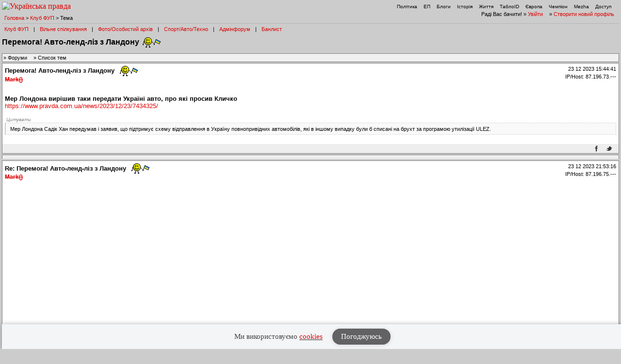

--- FILE ---
content_type: text/html; charset=UTF-8
request_url: https://forum.pravda.com.ua/index.php?PHPSESSID=kuogt8gdhslcabrblr3ot4ocn1&topic=1137910.msg27651195&ckattempt=1
body_size: 10886
content:
<!DOCTYPE html PUBLIC "-//W3C//DTD XHTML 1.0 Transitional//EN" "http://www.w3.org/TR/xhtml1/DTD/xhtml1-transitional.dtd">
<html xmlns="http://www.w3.org/1999/xhtml" lang="ua">
<head>
<meta http-equiv="Content-Type" content="text/html; charset=UTF-8" />
<meta http-equiv="content-language" content="ua"/>
<meta property="og:title" content="Перемога! Авто-ленд-ліз з Ландону  [ua]  - Форум Української Правди"/>    <meta name="viewport" content="width=device-width, initial-scale=1.0">
    <meta http-equiv="X-UA-Compatible" content="ie=edge">
<meta property="og:type" content="politican"/>
<meta property="og:description" content="Найзапекліші політичні баталії"/>
<meta property="og:image" content="https://forum.pravda.com.ua/Themes/oldschool/images/fb_logo.gif"/>
<meta property="og:site_name" content="Форум Української Правди"/>
<link rel="apple-touch-icon" sizes="57x57" href="/icns/apple-touch-icon-57x57.png">
<link rel="apple-touch-icon" sizes="60x60" href="/icns/apple-touch-icon-60x60.png">
<link rel="apple-touch-icon" sizes="72x72" href="/icns/apple-touch-icon-72x72.png">
<link rel="apple-touch-icon" sizes="76x76" href="/icns/apple-touch-icon-76x76.png">
<link rel="apple-touch-icon" sizes="114x114" href="/icns/apple-touch-icon-114x114.png">
<link rel="apple-touch-icon" sizes="120x120" href="/icns/apple-touch-icon-120x120.png">
<link rel="apple-touch-icon" sizes="144x144" href="/icns/apple-touch-icon-144x144.png">
<link rel="apple-touch-icon" sizes="152x152" href="/icns/apple-touch-icon-152x152.png">
<link rel="apple-touch-icon" sizes="180x180" href="/icns/apple-touch-icon-180x180.png">
<link href="https://forum.pravda.com.ua/Themes/oldschool/images/favicon.ico" rel="shortcut icon" />
<title>Перемога! Авто-ленд-ліз з Ландону  [ua] </title>
<link rel="stylesheet" type="text/css" href="./Themes/oldschool/css/mobile.css" media="handheld" />
<link rel="stylesheet" type="text/css" href="./Themes/oldschool/css/main.css?fin21" media="screen" />
<link rel="stylesheet" type="text/css" href="./Themes/oldschool/css/print.css" media="print" />
<link rel="stylesheet" type="text/css" href="./Themes/oldschool/css/topic_poll.css" media="screen" />
<link rel="stylesheet" type="text/css" href="./Themes/oldschool/css/style.css?fin23" media="screen" />
<link rel="stylesheet" type="text/css" href="./Themes/oldschool/css/index.css?fin=21" media="screen" />
<link rel="stylesheet" type="text/css" href="./Themes/oldschool/css/font-awesome.min.css" media="screen" />    
<script type="text/javascript" src="./Themes/oldschool/scripts/jquery-3.2.1.min.js"></script>
<script type="text/javascript">
    var theme_images_url = 'https://forum.pravda.com.ua/Themes/oldschool/images';
    var smf_charset = 'UTF-8';
    var smf_scripturl = 'https://forum.pravda.com.ua/index.php';
    var smf_images_url = 'https://forum.pravda.com.ua/Themes/oldschool/images';
</script>
<script src="//i.holder.com.ua/t/holder.js" type="text/javascript"></script>
<script type="text/javascript" src="./Themes/oldschool/scripts/javascript.js?fin23"></script>
<script type="text/javascript" src="./Themes/oldschool/scripts/smileys.js?fin23"></script>   
<script type="text/javascript" src="./Themes/oldschool/scripts/script.js?fin21"></script>
<script type="text/javascript" src="./Themes/oldschool/scripts/script2.js?fin23"></script>
<script type='text/javascript'> (function() { var w = window, d = document, protocol =/https/i.test(w.location.protocol) ? 'https:' : 'http:', aml = typeof admixerML !== 'undefined' ? admixerML : { }; aml.fn = aml.fn || []; aml.invPath = aml.invPath || (protocol + '//inv-nets.admixer.net/'); aml.cdnPath = aml.cdnPath || (protocol + '//cdn.admixer.net/'); if (!w.admixerML) { var lodash = document.createElement('script'); lodash.id = 'amlScript'; lodash.async = true; lodash.type = 'text/javascript'; lodash.src = aml.cdnPath + 'scripts3/loader2.js'; var node = d.getElementsByTagName('script')[0]; node.parentNode.insertBefore(lodash, node); w.admixerML = aml; } })(); </script>

	<script src="//connect.facebook.net/en_US/sdk.js#xfbml=1&amp;version=v2.3" type="text/javascript"></script>
		<script type="text/javascript" src="https://forum.pravda.com.ua/Themes/default/scripts/captcha.js"></script>
</head>
<body>  <script>
    jQuery(document).ready(function(){
       var logocontent = jQuery("#logo").html();
       jQuery("#fakelogo").html(logocontent);
       jQuery("#togglemenu").click(function(){
           jQuery(".showorhidemenu").toggle();
       });                      
    });

  </script> 
  <div id="fakelogo" class="showonmobile"></div>
  <div class='mobile_head1 showorhidemenu hideonmobile'><div id="menulogo-top">
  <div id="logo" class="hideonmobile">
    <a href="https://www.pravda.com.ua"><img src="https://www.pravda.com.ua/images/v5/up-logo_ukr.svg" alt="Українська правда" width="124" height="20" border="0"></a>
  </div>
  <ul id="menulogo" class="pravdamenu">
    <li><a href="https://www.pravda.com.ua/">Політика</a></li>
    <li><a href="https://www.epravda.com.ua">ЕП</a></li>
    <li><a href="https://blogs.pravda.com.ua/">Блоги</a></li>
    <li><a href="https://www.istpravda.com.ua">Історія</a></li>
    <li><a href="https://life.pravda.com.ua/">Життя</a></li>
    <li><a href="https://tabloid.pravda.com.ua/">ТаблоID</a></li>
    <li><a href="https://eurointegration.com.ua/">Європа</a></li>
    <li><a href="https://champion.com.ua/">Чемпіон</a></li>
    <li><a href="https://mezha.media/">Mezha</a></li>
    <li><a href="https://dostup.pravda.com.ua/">Доступ</a></li>
  </div>
</div>
<div style="clear:both;margin:0px;padding:0px;height:1px;">&nbsp;</div>
</div>  <div id="phorum">
<div class='mobile_head2 showorhidemenu hideonmobile'><div id="user-info-nl">
  Раді Вас бачити!
  &raquo; <a class="icon" href="https://forum.pravda.com.ua/index.php?action=login">Увійти</a>

  &raquo; <a class="icon" href="https://forum.pravda.com.ua/index.php?action=hi">Створити новий профіль</a>

<!--  &raquo; <a class="icon" href="https://forum.pravda.com.ua/index.php?action=register">Реєстрація</a> --></div><div id="breadcrumb">
  <a href=https://forum.pravda.com.ua/index.php>Головна</a>
  &gt; <a href=https://forum.pravda.com.ua/index.php?board=2.0>Клуб ФУП</a>
  &gt; Тема
</div>
<div style="padding:5px;font-size:11px;" id="forumsmenu">
  <div class="flist"><a href="https://forum.pravda.com.ua/index.php?board=2.0" title="Клуб ФУП">Клуб ФУП</a></div><div class="bl">|</div>
    <div class="flist"><a href="https://forum.pravda.com.ua/index.php?board=111.0" title="Вільне спілкування">Вільне спілкування</a></div><div class="bl">|</div>
 <!--     <div class="flist"><a href="https://forum.pravda.com.ua/index.php?board=4.0" title="Архів націоналістичних баталій">Ретроспектива</a></div><div class="bl">|</div> -->
  <div class="flist"><a href="https://forum.pravda.com.ua/index.php?board=109.0" title="Фото/Особистий архів">Фото/Особистий архів</a></div><div class="bl">|</div>
  <!-- <div class="flist"><a href="https://forum.pravda.com.ua/index.php?board=107.0" title="Економіка">Економіка</a></div><div class="bl">|</div> -->
  <div class="flist"><a href="https://forum.pravda.com.ua/index.php?board=11.0" title="Форум про справжні чоловічі (і не тільки) розваги">Спорт/Авто/Техно</a></div><div class="bl">|</div>
  <div class="flist"><a href="https://forum.pravda.com.ua/index.php?board=8.0" title="Адмінфорум">Адмінфорум</a></div><div class="bl">|</div>
  <div class="flist"><a href="https://forum.pravda.com.ua/index.php?action=banlist" title="Банний лист">Банлист</a></div>
  
</div>
</div><div id="togglemenu" class="showonmobile togglemenu"><i class="fa fa-bars" aria-hidden="true"></i></div>  <div id="top">

    <h1 style="margin-top: 12px;">Перемога! Авто-ленд-ліз з Ландону  <img src="https://forum.pravda.com.ua/Smileys/default/Prapor2.gif" alt="&#091;ua]" title="" class="smiley" /> </h1>
    <!-- TODO: SMF engine does not allow us to get topicstarter name here -->
     <!--<div id="description">Користувач <a href="http://linktoprofile">Topicstarter</a>&nbsp;</div>-->
  </div>
<div class="nav"><div class="naviintheme"><span class="hideonmobile">&raquo; </span><a class="icon" href="https://forum.pravda.com.ua/index.php"><span class="hideonmobile">Форуми</span><span class="showonmobile"><i class="fa fa-folder-o" aria-hidden="true"></i> Форуми</span></a><span class="hideonmobile">
      &raquo; </span><a class="icon" href="https://forum.pravda.com.ua/index.php?board=2.0"><span class="hideonmobile">Список тем</span><span class="showonmobile"><i class="fa fa-list-alt" aria-hidden="true"></i> Теми</span></a></div></div>
<div class="post_messages">
  <div class="message">
  <div class="generic">
    <table border="0" cellspacing="0">
    <tr>
      <td width="100%">
        <a class="themelink" href="https://forum.pravda.com.ua/index.php?topic=1137910.msg27650153#msg27650153"><strong>Перемога! Авто-ленд-ліз з Ландону &nbsp;<img src="https://forum.pravda.com.ua/Smileys/default/Prapor2.gif" alt="&#091;ua]" title="" class="smiley" /> </strong></a><span class="hideonmobile">  </span>
        <div class="message-author icon-user">
          <strike><a href="https://forum.pravda.com.ua/index.php?action=profile;u=5029980" title="Перегляд профілю Mark()">Mark()</a></strike>
          <span class="hideonmobile">
          
          
          
          </span>
        </div>
      </td>
      <td class="message-user-info" nowrap="nowrap">
        <span class="datetimeinfo">23 12 2023 15:44:41</span><br />
        <div style="margin-top: 4px;">        <span title="Portugal">IP/Host: 87.196.73.---</span><br />		</div>
      </td>
    </tr>
    </table>
    <hr style="border-color: #eee; margin-top: 5px;" class="hideondesktop">
  </div>
  <div class="message-body">
    <div class="msg">
<strong>Мер Лондона вирішив таки передати Україні авто, про які просив Кличко</strong><br /><a href="https://www.pravda.com.ua/news/2023/12/23/7434325/" rel="nofollow" class="bbc_link" target="_blank">https://www.pravda.com.ua/news/2023/12/23/7434325/</a><br /><br /><div class="quoteheader"><div class="topslice_quote">Цитувати</div></div><blockquote class="bbc_standard_quote">Мер Лондона Садік Хан передумав і заявив, що підтримує схему відправлення в Україну повнопривідних автомобілів, які в іншому випадку були б списані на брухт за програмою утилізації ULEZ.</blockquote><div class="quotefooter"><div class="botslice_quote"></div></div>    </div>
    <div class="message-options">
    <table width="100%">
    <tr>
    <td>
            
      <span class="hideonmobile">&nbsp;&nbsp;</span><span class="hideonmobile">&nbsp;</span>
      					</td>
			<td align="right">				<a class="icon icon-social" href="http://www.facebook.com/sharer.php?u=https://forum.pravda.com.ua/index.php?topic=1137910.msg27650153#msg27650153" alt="Запостити в фейсбук" onclick="javascript:window.open(this.href, '', 'menubar=no,toolbar=no,resizable=yes,scrollbars=yes,height=300,width=600');return false;" target="_blank"><span class="oldsocialicons hideonmobile"><img src="./Themes/oldschool/images/fb.gif" height="13px"/></span><span class="showonmobile newsocialicons"><i class="fa fa-facebook" aria-hidden="true"></i></span></a>
          <a class="icon icon-social" href="http://twitter.com/intent/tweet?text=%D0%9F%D0%B5%D1%80%D0%B5%D0%BC%D0%BE%D0%B3%D0%B0%21+%D0%90%D0%B2%D1%82%D0%BE-%D0%BB%D0%B5%D0%BD%D0%B4-%D0%BB%D1%96%D0%B7+%D0%B7+%D0%9B%D0%B0%D0%BD%D0%B4%D0%BE%D0%BD%D1%83+%26nbsp%3B%3Cimg+src%3D%22https%3A%2F%2Fforum.pravda.com.ua%2FSmileys%2Fdefault%2FPrapor2.gif%22+alt%3D%22%26%23091%3Bua%5D%22+title%3D%22%22+class%3D%22smiley%22+%2F%3E+&url=https://forum.pravda.com.ua/index.php?topic=1137910.msg27650153#msg27650153" alt="Твітнути" onclick="javascript:window.open(this.href, '', 'menubar=no,toolbar=no,resizable=yes,scrollbars=yes,height=300,width=600');return false;" target="_blank"><span class="oldsocialicons hideonmobile"><img src="./Themes/oldschool/images/tw.gif" height="13px"/></span><span class="showonmobile newsocialicons"><i class="fa fa-twitter" aria-hidden="true"></i></span></a>
          <!--
          <a class="icon icon-social" href="https://plus.google.com/share?text=%D0%9F%D0%B5%D1%80%D0%B5%D0%BC%D0%BE%D0%B3%D0%B0%21+%D0%90%D0%B2%D1%82%D0%BE-%D0%BB%D0%B5%D0%BD%D0%B4-%D0%BB%D1%96%D0%B7+%D0%B7+%D0%9B%D0%B0%D0%BD%D0%B4%D0%BE%D0%BD%D1%83+%26nbsp%3B%3Cimg+src%3D%22https%3A%2F%2Fforum.pravda.com.ua%2FSmileys%2Fdefault%2FPrapor2.gif%22+alt%3D%22%26%23091%3Bua%5D%22+title%3D%22%22+class%3D%22smiley%22+%2F%3E+&url=https://forum.pravda.com.ua/index.php?topic=1137910.msg27650153#msg27650153" alt="поділитися в Google +" onclick="javascript:window.open(this.href, '', 'menubar=no,toolbar=no,resizable=yes,scrollbars=yes,height=300,width=600');return false;" target="_blank"><span class="oldsocialicons hideonmobile"><img src="./Themes/oldschool/images/gp.gif" height="13px"/></span><span class="showonmobile newsocialicons"><i class="fa fa-google-plus" aria-hidden="true"></i></span></a> -->
          </td>
          </tr>
          </table>
  </div>
</div>
</div>			<div class="message">
				<div class="generic_b">
					<table border="0" cellspacing="0">
                        <!-- forum.pravda.com.ua after_first_post_TOPIC -- size: 970x90 -->
                            <center><div id="adnet_yr6geybwiujma8ot"></div></center>
                            <script src="https://adnet.pravda.com/scripts/async_yr6geybwiujma8ot.js" async></script>
                    </table>
				</div>
			</div>
	<div style="height: 3px;"></div><a id="msg27651075"></a>
<div class="message">
  <div class="generic">
    <table border="0" cellspacing="0">
    <tr>
      <td width="100%">
        <a class="themelink" href="https://forum.pravda.com.ua/index.php?topic=1137910.msg27651075#msg27651075"><strong>Re: Перемога! Авто-ленд-ліз з Ландону &nbsp;<img src="https://forum.pravda.com.ua/Smileys/default/Prapor2.gif" alt="&#091;ua]" title="" class="smiley" /> </strong></a><span class="hideonmobile">  </span>
        <div class="message-author icon-user">
          <strike><a href="https://forum.pravda.com.ua/index.php?action=profile;u=5029980" title="Перегляд профілю Mark()">Mark()</a></strike>
          <span class="hideonmobile">
          
          
          
          </span>
        </div>
      </td>
      <td class="message-user-info" nowrap="nowrap">
        <span class="datetimeinfo">23 12 2023 21:53:16</span><br />
        <div style="margin-top: 4px;">        <span title="Portugal">IP/Host: 87.196.75.---</span><br />		</div>
      </td>
    </tr>
    </table>
    <hr style="border-color: #eee; margin-top: 5px;" class="hideondesktop">
  </div>
  <div class="message-body">
    <div class="msg">
<div style="max-width: 640px; max-height: 360px;"><div class="yt-wrapper"><iframe style="max-width: 640px; max-height: 360px;" class="youtube-player" type="text/html" src="https://www.youtube.com/embed/STlim5qrQDQ" allowfullscreen frameborder="0"></iframe></div></div>    </div>
    <div class="message-options">
    <table width="100%">
    <tr>
    <td>
            
      <span class="hideonmobile">&nbsp;&nbsp;</span><span class="hideonmobile">&nbsp;</span>
      					</td>
			<td align="right">				<a class="icon icon-social" href="http://www.facebook.com/sharer.php?u=https://forum.pravda.com.ua/index.php?topic=1137910.msg27651075#msg27651075" alt="Запостити в фейсбук" onclick="javascript:window.open(this.href, '', 'menubar=no,toolbar=no,resizable=yes,scrollbars=yes,height=300,width=600');return false;" target="_blank"><span class="oldsocialicons hideonmobile"><img src="./Themes/oldschool/images/fb.gif" height="13px"/></span><span class="showonmobile newsocialicons"><i class="fa fa-facebook" aria-hidden="true"></i></span></a>
          <a class="icon icon-social" href="http://twitter.com/intent/tweet?text=Re%3A+%D0%9F%D0%B5%D1%80%D0%B5%D0%BC%D0%BE%D0%B3%D0%B0%21+%D0%90%D0%B2%D1%82%D0%BE-%D0%BB%D0%B5%D0%BD%D0%B4-%D0%BB%D1%96%D0%B7+%D0%B7+%D0%9B%D0%B0%D0%BD%D0%B4%D0%BE%D0%BD%D1%83+%26nbsp%3B%3Cimg+src%3D%22https%3A%2F%2Fforum.pravda.com.ua%2FSmileys%2Fdefault%2FPrapor2.gif%22+alt%3D%22%26%23091%3Bua%5D%22+title%3D%22%22+class%3D%22smiley%22+%2F%3E+&url=https://forum.pravda.com.ua/index.php?topic=1137910.msg27651075#msg27651075" alt="Твітнути" onclick="javascript:window.open(this.href, '', 'menubar=no,toolbar=no,resizable=yes,scrollbars=yes,height=300,width=600');return false;" target="_blank"><span class="oldsocialicons hideonmobile"><img src="./Themes/oldschool/images/tw.gif" height="13px"/></span><span class="showonmobile newsocialicons"><i class="fa fa-twitter" aria-hidden="true"></i></span></a>
          <!--
          <a class="icon icon-social" href="https://plus.google.com/share?text=Re%3A+%D0%9F%D0%B5%D1%80%D0%B5%D0%BC%D0%BE%D0%B3%D0%B0%21+%D0%90%D0%B2%D1%82%D0%BE-%D0%BB%D0%B5%D0%BD%D0%B4-%D0%BB%D1%96%D0%B7+%D0%B7+%D0%9B%D0%B0%D0%BD%D0%B4%D0%BE%D0%BD%D1%83+%26nbsp%3B%3Cimg+src%3D%22https%3A%2F%2Fforum.pravda.com.ua%2FSmileys%2Fdefault%2FPrapor2.gif%22+alt%3D%22%26%23091%3Bua%5D%22+title%3D%22%22+class%3D%22smiley%22+%2F%3E+&url=https://forum.pravda.com.ua/index.php?topic=1137910.msg27651075#msg27651075" alt="поділитися в Google +" onclick="javascript:window.open(this.href, '', 'menubar=no,toolbar=no,resizable=yes,scrollbars=yes,height=300,width=600');return false;" target="_blank"><span class="oldsocialicons hideonmobile"><img src="./Themes/oldschool/images/gp.gif" height="13px"/></span><span class="showonmobile newsocialicons"><i class="fa fa-google-plus" aria-hidden="true"></i></span></a> -->
          </td>
          </tr>
          </table>
  </div>
</div>
</div><a id="msg27651163"></a>
<div class="message">
  <div class="generic">
    <table border="0" cellspacing="0">
    <tr>
      <td width="100%">
        <a class="themelink" href="https://forum.pravda.com.ua/index.php?topic=1137910.msg27651163#msg27651163"><strong>Re: Перемога! Авто-ленд-ліз з Ландону &nbsp;<img src="https://forum.pravda.com.ua/Smileys/default/Prapor2.gif" alt="&#091;ua]" title="" class="smiley" /> </strong></a><span class="hideonmobile">  </span>
        <div class="message-author icon-user">
          <a href="https://forum.pravda.com.ua/index.php?action=profile;u=25014" title="Перегляд профілю Хома Л.">Хома Л.</a>
          <span class="hideonmobile">
          
          
          
          </span>
        </div>
      </td>
      <td class="message-user-info" nowrap="nowrap">
        <span class="datetimeinfo">23 12 2023 22:33:13</span><br />
        <div style="margin-top: 4px;">        <span title="United Kingdom">IP/Host: ---.19-2.cable.virginm.net</span><br />		</div>
      </td>
    </tr>
    </table>
    <hr style="border-color: #eee; margin-top: 5px;" class="hideondesktop">
  </div>
  <div class="message-body">
    <div class="msg">
Це не зовсім те про що думає більшість. Новина - супер, але усі ті корчі в такому стані шо жах, інакше б їх українці і так викупили. + доставка по 800 + на ремонт від 3к.    </div>
    <div class="message-options">
    <table width="100%">
    <tr>
    <td>
            
      <span class="hideonmobile">&nbsp;&nbsp;</span><span class="hideonmobile">&nbsp;</span>
      					</td>
			<td align="right">				<a class="icon icon-social" href="http://www.facebook.com/sharer.php?u=https://forum.pravda.com.ua/index.php?topic=1137910.msg27651163#msg27651163" alt="Запостити в фейсбук" onclick="javascript:window.open(this.href, '', 'menubar=no,toolbar=no,resizable=yes,scrollbars=yes,height=300,width=600');return false;" target="_blank"><span class="oldsocialicons hideonmobile"><img src="./Themes/oldschool/images/fb.gif" height="13px"/></span><span class="showonmobile newsocialicons"><i class="fa fa-facebook" aria-hidden="true"></i></span></a>
          <a class="icon icon-social" href="http://twitter.com/intent/tweet?text=Re%3A+%D0%9F%D0%B5%D1%80%D0%B5%D0%BC%D0%BE%D0%B3%D0%B0%21+%D0%90%D0%B2%D1%82%D0%BE-%D0%BB%D0%B5%D0%BD%D0%B4-%D0%BB%D1%96%D0%B7+%D0%B7+%D0%9B%D0%B0%D0%BD%D0%B4%D0%BE%D0%BD%D1%83+%26nbsp%3B%3Cimg+src%3D%22https%3A%2F%2Fforum.pravda.com.ua%2FSmileys%2Fdefault%2FPrapor2.gif%22+alt%3D%22%26%23091%3Bua%5D%22+title%3D%22%22+class%3D%22smiley%22+%2F%3E+&url=https://forum.pravda.com.ua/index.php?topic=1137910.msg27651163#msg27651163" alt="Твітнути" onclick="javascript:window.open(this.href, '', 'menubar=no,toolbar=no,resizable=yes,scrollbars=yes,height=300,width=600');return false;" target="_blank"><span class="oldsocialicons hideonmobile"><img src="./Themes/oldschool/images/tw.gif" height="13px"/></span><span class="showonmobile newsocialicons"><i class="fa fa-twitter" aria-hidden="true"></i></span></a>
          <!--
          <a class="icon icon-social" href="https://plus.google.com/share?text=Re%3A+%D0%9F%D0%B5%D1%80%D0%B5%D0%BC%D0%BE%D0%B3%D0%B0%21+%D0%90%D0%B2%D1%82%D0%BE-%D0%BB%D0%B5%D0%BD%D0%B4-%D0%BB%D1%96%D0%B7+%D0%B7+%D0%9B%D0%B0%D0%BD%D0%B4%D0%BE%D0%BD%D1%83+%26nbsp%3B%3Cimg+src%3D%22https%3A%2F%2Fforum.pravda.com.ua%2FSmileys%2Fdefault%2FPrapor2.gif%22+alt%3D%22%26%23091%3Bua%5D%22+title%3D%22%22+class%3D%22smiley%22+%2F%3E+&url=https://forum.pravda.com.ua/index.php?topic=1137910.msg27651163#msg27651163" alt="поділитися в Google +" onclick="javascript:window.open(this.href, '', 'menubar=no,toolbar=no,resizable=yes,scrollbars=yes,height=300,width=600');return false;" target="_blank"><span class="oldsocialicons hideonmobile"><img src="./Themes/oldschool/images/gp.gif" height="13px"/></span><span class="showonmobile newsocialicons"><i class="fa fa-google-plus" aria-hidden="true"></i></span></a> -->
          </td>
          </tr>
          </table>
  </div>
</div>
</div><a id="msg27651172"></a>
<div class="message">
  <div class="generic">
    <table border="0" cellspacing="0">
    <tr>
      <td width="100%">
        <a class="themelink" href="https://forum.pravda.com.ua/index.php?topic=1137910.msg27651172#msg27651172"><strong>Re: Перемога! Авто-ленд-ліз з Ландону &nbsp;<img src="https://forum.pravda.com.ua/Smileys/default/Prapor2.gif" alt="&#091;ua]" title="" class="smiley" /> </strong></a><span class="hideonmobile">  </span>
        <div class="message-author icon-user">
          <strike><a href="https://forum.pravda.com.ua/index.php?action=profile;u=1366" title="Перегляд профілю T.Blair.">T.Blair.</a></strike>
          <span class="hideonmobile">
          
          
          
          </span>
        </div>
      </td>
      <td class="message-user-info" nowrap="nowrap">
        <span class="datetimeinfo">23 12 2023 22:37:45</span><br />
        <div style="margin-top: 4px;">        <span title="United Kingdom">IP/Host: ---.skybroadband.com</span><br />		</div>
      </td>
    </tr>
    </table>
    <hr style="border-color: #eee; margin-top: 5px;" class="hideondesktop">
  </div>
  <div class="message-body">
    <div class="msg">
<div class="quoteheader"><div class="topslice_quote"><a href="https://forum.pravda.com.ua/index.php?topic=1137910.msg27651163#msg27651163"> <b>Хома Л.</b>, 23 12 2023 22:33:13</a></div></div><blockquote class="bbc_standard_quote">Це не зовсім те про що думає більшість. Новина - супер, але усі ті корчі в такому стані шо жах, інакше б їх українці і так викупили. + доставка по 800 + на ремонт від 3к.<br /></blockquote><div class="quotefooter"><div class="botslice_quote"></div></div>якщо вони не проходять ULEZ, то скільки їм років? 20 як мінімум?<br /><br />НМД це треба робити перевірку прямо на місці в ЮК. Щоб не тягти брухт в Україну. деякі машини які ціліші везти. з деяких які гірші зняти вузли і агрегати (донори)<br /><br />я собі слабо уявляю як це юридично виглядає, процес передачі авто. і як організувати таку перевірку про яку я говорю    </div>
    <div class="message-options">
    <table width="100%">
    <tr>
    <td>
            
      <span class="hideonmobile">&nbsp;&nbsp;</span><span class="hideonmobile">&nbsp;</span>
      					</td>
			<td align="right">				<a class="icon icon-social" href="http://www.facebook.com/sharer.php?u=https://forum.pravda.com.ua/index.php?topic=1137910.msg27651172#msg27651172" alt="Запостити в фейсбук" onclick="javascript:window.open(this.href, '', 'menubar=no,toolbar=no,resizable=yes,scrollbars=yes,height=300,width=600');return false;" target="_blank"><span class="oldsocialicons hideonmobile"><img src="./Themes/oldschool/images/fb.gif" height="13px"/></span><span class="showonmobile newsocialicons"><i class="fa fa-facebook" aria-hidden="true"></i></span></a>
          <a class="icon icon-social" href="http://twitter.com/intent/tweet?text=Re%3A+%D0%9F%D0%B5%D1%80%D0%B5%D0%BC%D0%BE%D0%B3%D0%B0%21+%D0%90%D0%B2%D1%82%D0%BE-%D0%BB%D0%B5%D0%BD%D0%B4-%D0%BB%D1%96%D0%B7+%D0%B7+%D0%9B%D0%B0%D0%BD%D0%B4%D0%BE%D0%BD%D1%83+%26nbsp%3B%3Cimg+src%3D%22https%3A%2F%2Fforum.pravda.com.ua%2FSmileys%2Fdefault%2FPrapor2.gif%22+alt%3D%22%26%23091%3Bua%5D%22+title%3D%22%22+class%3D%22smiley%22+%2F%3E+&url=https://forum.pravda.com.ua/index.php?topic=1137910.msg27651172#msg27651172" alt="Твітнути" onclick="javascript:window.open(this.href, '', 'menubar=no,toolbar=no,resizable=yes,scrollbars=yes,height=300,width=600');return false;" target="_blank"><span class="oldsocialicons hideonmobile"><img src="./Themes/oldschool/images/tw.gif" height="13px"/></span><span class="showonmobile newsocialicons"><i class="fa fa-twitter" aria-hidden="true"></i></span></a>
          <!--
          <a class="icon icon-social" href="https://plus.google.com/share?text=Re%3A+%D0%9F%D0%B5%D1%80%D0%B5%D0%BC%D0%BE%D0%B3%D0%B0%21+%D0%90%D0%B2%D1%82%D0%BE-%D0%BB%D0%B5%D0%BD%D0%B4-%D0%BB%D1%96%D0%B7+%D0%B7+%D0%9B%D0%B0%D0%BD%D0%B4%D0%BE%D0%BD%D1%83+%26nbsp%3B%3Cimg+src%3D%22https%3A%2F%2Fforum.pravda.com.ua%2FSmileys%2Fdefault%2FPrapor2.gif%22+alt%3D%22%26%23091%3Bua%5D%22+title%3D%22%22+class%3D%22smiley%22+%2F%3E+&url=https://forum.pravda.com.ua/index.php?topic=1137910.msg27651172#msg27651172" alt="поділитися в Google +" onclick="javascript:window.open(this.href, '', 'menubar=no,toolbar=no,resizable=yes,scrollbars=yes,height=300,width=600');return false;" target="_blank"><span class="oldsocialicons hideonmobile"><img src="./Themes/oldschool/images/gp.gif" height="13px"/></span><span class="showonmobile newsocialicons"><i class="fa fa-google-plus" aria-hidden="true"></i></span></a> -->
          </td>
          </tr>
          </table>
  </div>
</div>
</div><a id="msg27651180"></a>
<div class="message">
  <div class="generic">
    <table border="0" cellspacing="0">
    <tr>
      <td width="100%">
        <a class="themelink" href="https://forum.pravda.com.ua/index.php?topic=1137910.msg27651180#msg27651180"><strong>Re: Перемога! Авто-ленд-ліз з Ландону &nbsp;<img src="https://forum.pravda.com.ua/Smileys/default/Prapor2.gif" alt="&#091;ua]" title="" class="smiley" /> </strong></a><span class="hideonmobile">  </span>
        <div class="message-author icon-user">
          <a href="https://forum.pravda.com.ua/index.php?action=profile;u=25014" title="Перегляд профілю Хома Л.">Хома Л.</a>
          <span class="hideonmobile">
          
          
          
          </span>
        </div>
      </td>
      <td class="message-user-info" nowrap="nowrap">
        <span class="datetimeinfo">23 12 2023 22:45:02</span><br />
        <div style="margin-top: 4px;">        <span title="United Kingdom">IP/Host: ---.19-2.cable.virginm.net</span><br />		</div>
      </td>
    </tr>
    </table>
    <hr style="border-color: #eee; margin-top: 5px;" class="hideondesktop">
  </div>
  <div class="message-body">
    <div class="msg">
<div class="quoteheader"><div class="topslice_quote"><a href="https://forum.pravda.com.ua/index.php?topic=1137910.msg27651172#msg27651172"> <b>T.Blair.</b>, 23 12 2023 20:37:45</a></div></div><blockquote class="bbc_standard_quote">якщо вони не проходять ULEZ, то скільки їм років? 20 як мінімум?<br /><br />НМД це треба робити перевірку прямо на місці в ЮК. Щоб не тягти брухт в Україну. деякі машини які ціліші везти. з деяких які гірші зняти вузли і агрегати (донори)</blockquote><div class="quotefooter"><div class="botslice_quote"></div></div>Усі що ми купували - жоден не ULEZ. Тому що усі дизель старіші 2015 не ULEZ.<br /><br />Але коли купувала держава, вона реально давала копійки, усі хто міг продали самі українцям.     </div>
    <div class="message-options">
    <table width="100%">
    <tr>
    <td>
            
      <span class="hideonmobile">&nbsp;&nbsp;</span><span class="hideonmobile">&nbsp;</span>
      					</td>
			<td align="right">				<a class="icon icon-social" href="http://www.facebook.com/sharer.php?u=https://forum.pravda.com.ua/index.php?topic=1137910.msg27651180#msg27651180" alt="Запостити в фейсбук" onclick="javascript:window.open(this.href, '', 'menubar=no,toolbar=no,resizable=yes,scrollbars=yes,height=300,width=600');return false;" target="_blank"><span class="oldsocialicons hideonmobile"><img src="./Themes/oldschool/images/fb.gif" height="13px"/></span><span class="showonmobile newsocialicons"><i class="fa fa-facebook" aria-hidden="true"></i></span></a>
          <a class="icon icon-social" href="http://twitter.com/intent/tweet?text=Re%3A+%D0%9F%D0%B5%D1%80%D0%B5%D0%BC%D0%BE%D0%B3%D0%B0%21+%D0%90%D0%B2%D1%82%D0%BE-%D0%BB%D0%B5%D0%BD%D0%B4-%D0%BB%D1%96%D0%B7+%D0%B7+%D0%9B%D0%B0%D0%BD%D0%B4%D0%BE%D0%BD%D1%83+%26nbsp%3B%3Cimg+src%3D%22https%3A%2F%2Fforum.pravda.com.ua%2FSmileys%2Fdefault%2FPrapor2.gif%22+alt%3D%22%26%23091%3Bua%5D%22+title%3D%22%22+class%3D%22smiley%22+%2F%3E+&url=https://forum.pravda.com.ua/index.php?topic=1137910.msg27651180#msg27651180" alt="Твітнути" onclick="javascript:window.open(this.href, '', 'menubar=no,toolbar=no,resizable=yes,scrollbars=yes,height=300,width=600');return false;" target="_blank"><span class="oldsocialicons hideonmobile"><img src="./Themes/oldschool/images/tw.gif" height="13px"/></span><span class="showonmobile newsocialicons"><i class="fa fa-twitter" aria-hidden="true"></i></span></a>
          <!--
          <a class="icon icon-social" href="https://plus.google.com/share?text=Re%3A+%D0%9F%D0%B5%D1%80%D0%B5%D0%BC%D0%BE%D0%B3%D0%B0%21+%D0%90%D0%B2%D1%82%D0%BE-%D0%BB%D0%B5%D0%BD%D0%B4-%D0%BB%D1%96%D0%B7+%D0%B7+%D0%9B%D0%B0%D0%BD%D0%B4%D0%BE%D0%BD%D1%83+%26nbsp%3B%3Cimg+src%3D%22https%3A%2F%2Fforum.pravda.com.ua%2FSmileys%2Fdefault%2FPrapor2.gif%22+alt%3D%22%26%23091%3Bua%5D%22+title%3D%22%22+class%3D%22smiley%22+%2F%3E+&url=https://forum.pravda.com.ua/index.php?topic=1137910.msg27651180#msg27651180" alt="поділитися в Google +" onclick="javascript:window.open(this.href, '', 'menubar=no,toolbar=no,resizable=yes,scrollbars=yes,height=300,width=600');return false;" target="_blank"><span class="oldsocialicons hideonmobile"><img src="./Themes/oldschool/images/gp.gif" height="13px"/></span><span class="showonmobile newsocialicons"><i class="fa fa-google-plus" aria-hidden="true"></i></span></a> -->
          </td>
          </tr>
          </table>
  </div>
</div>
</div><a id="msg27651184"></a>
<div class="message">
  <div class="generic">
    <table border="0" cellspacing="0">
    <tr>
      <td width="100%">
        <a class="themelink" href="https://forum.pravda.com.ua/index.php?topic=1137910.msg27651184#msg27651184"><strong>Re: Перемога! Авто-ленд-ліз з Ландону &nbsp;<img src="https://forum.pravda.com.ua/Smileys/default/Prapor2.gif" alt="&#091;ua]" title="" class="smiley" /> </strong></a><span class="hideonmobile">  </span>
        <div class="message-author icon-user">
          <a href="https://forum.pravda.com.ua/index.php?action=profile;u=13486" title="Перегляд профілю lituanier">lituanier</a>
          <span class="hideonmobile">
          
          
          
          </span>
        </div>
      </td>
      <td class="message-user-info" nowrap="nowrap">
        <span class="datetimeinfo">23 12 2023 22:46:58</span><br />
        <div style="margin-top: 4px;">        <span title="Germany">IP/Host: ---.web.vodafone.de</span><br />		</div>
      </td>
    </tr>
    </table>
    <hr style="border-color: #eee; margin-top: 5px;" class="hideondesktop">
  </div>
  <div class="message-body">
    <div class="msg">
Не думаю, що вони будуть 2000 платить за брухт. Мабуть буде якась первинна експертиза.    </div>
    <div class="message-options">
    <table width="100%">
    <tr>
    <td>
            
      <span class="hideonmobile">&nbsp;&nbsp;</span><span class="hideonmobile">&nbsp;</span>
      					</td>
			<td align="right">				<a class="icon icon-social" href="http://www.facebook.com/sharer.php?u=https://forum.pravda.com.ua/index.php?topic=1137910.msg27651184#msg27651184" alt="Запостити в фейсбук" onclick="javascript:window.open(this.href, '', 'menubar=no,toolbar=no,resizable=yes,scrollbars=yes,height=300,width=600');return false;" target="_blank"><span class="oldsocialicons hideonmobile"><img src="./Themes/oldschool/images/fb.gif" height="13px"/></span><span class="showonmobile newsocialicons"><i class="fa fa-facebook" aria-hidden="true"></i></span></a>
          <a class="icon icon-social" href="http://twitter.com/intent/tweet?text=Re%3A+%D0%9F%D0%B5%D1%80%D0%B5%D0%BC%D0%BE%D0%B3%D0%B0%21+%D0%90%D0%B2%D1%82%D0%BE-%D0%BB%D0%B5%D0%BD%D0%B4-%D0%BB%D1%96%D0%B7+%D0%B7+%D0%9B%D0%B0%D0%BD%D0%B4%D0%BE%D0%BD%D1%83+%26nbsp%3B%3Cimg+src%3D%22https%3A%2F%2Fforum.pravda.com.ua%2FSmileys%2Fdefault%2FPrapor2.gif%22+alt%3D%22%26%23091%3Bua%5D%22+title%3D%22%22+class%3D%22smiley%22+%2F%3E+&url=https://forum.pravda.com.ua/index.php?topic=1137910.msg27651184#msg27651184" alt="Твітнути" onclick="javascript:window.open(this.href, '', 'menubar=no,toolbar=no,resizable=yes,scrollbars=yes,height=300,width=600');return false;" target="_blank"><span class="oldsocialicons hideonmobile"><img src="./Themes/oldschool/images/tw.gif" height="13px"/></span><span class="showonmobile newsocialicons"><i class="fa fa-twitter" aria-hidden="true"></i></span></a>
          <!--
          <a class="icon icon-social" href="https://plus.google.com/share?text=Re%3A+%D0%9F%D0%B5%D1%80%D0%B5%D0%BC%D0%BE%D0%B3%D0%B0%21+%D0%90%D0%B2%D1%82%D0%BE-%D0%BB%D0%B5%D0%BD%D0%B4-%D0%BB%D1%96%D0%B7+%D0%B7+%D0%9B%D0%B0%D0%BD%D0%B4%D0%BE%D0%BD%D1%83+%26nbsp%3B%3Cimg+src%3D%22https%3A%2F%2Fforum.pravda.com.ua%2FSmileys%2Fdefault%2FPrapor2.gif%22+alt%3D%22%26%23091%3Bua%5D%22+title%3D%22%22+class%3D%22smiley%22+%2F%3E+&url=https://forum.pravda.com.ua/index.php?topic=1137910.msg27651184#msg27651184" alt="поділитися в Google +" onclick="javascript:window.open(this.href, '', 'menubar=no,toolbar=no,resizable=yes,scrollbars=yes,height=300,width=600');return false;" target="_blank"><span class="oldsocialicons hideonmobile"><img src="./Themes/oldschool/images/gp.gif" height="13px"/></span><span class="showonmobile newsocialicons"><i class="fa fa-google-plus" aria-hidden="true"></i></span></a> -->
          </td>
          </tr>
          </table>
  </div>
</div>
</div><a id="msg27651187"></a>
<div class="message">
  <div class="generic">
    <table border="0" cellspacing="0">
    <tr>
      <td width="100%">
        <a class="themelink" href="https://forum.pravda.com.ua/index.php?topic=1137910.msg27651187#msg27651187"><strong>Re: Перемога! Авто-ленд-ліз з Ландону &nbsp;<img src="https://forum.pravda.com.ua/Smileys/default/Prapor2.gif" alt="&#091;ua]" title="" class="smiley" /> </strong></a><span class="hideonmobile">  </span>
        <div class="message-author icon-user">
          <a href="https://forum.pravda.com.ua/index.php?action=profile;u=25014" title="Перегляд профілю Хома Л.">Хома Л.</a>
          <span class="hideonmobile">
          
          
          
          </span>
        </div>
      </td>
      <td class="message-user-info" nowrap="nowrap">
        <span class="datetimeinfo">23 12 2023 22:49:39</span><br />
        <div style="margin-top: 4px;">        <span title="United Kingdom">IP/Host: ---.19-2.cable.virginm.net</span><br />		</div>
      </td>
    </tr>
    </table>
    <hr style="border-color: #eee; margin-top: 5px;" class="hideondesktop">
  </div>
  <div class="message-body">
    <div class="msg">
<div class="quoteheader"><div class="topslice_quote"><a href="https://forum.pravda.com.ua/index.php?topic=1137910.msg27651184#msg27651184"> <b>lituanier</b>, 23 12 2023 22:46:58</a></div></div><blockquote class="bbc_standard_quote">Не думаю, що вони будуть 2000 платить за брухт. Мабуть буде якась первинна експертиза.<br /></blockquote><div class="quotefooter"><div class="botslice_quote"></div></div>Ні, 2000 за хлам платили.<br /><br />You will need to live within one of the 32 London boroughs or the City of London to be eligible for the ULEZ car and motorcycle scrappage scheme. You can only apply for a grant payment to scrap a vehicle that does not meet the ULEZ emissions standards. The vehicle must be registered with the Driver and Vehicle Licensing Agency (DVLA) to you.    </div>
    <div class="message-options">
    <table width="100%">
    <tr>
    <td>
            
      <span class="hideonmobile">&nbsp;&nbsp;</span><span class="hideonmobile">&nbsp;</span>
      					</td>
			<td align="right">				<a class="icon icon-social" href="http://www.facebook.com/sharer.php?u=https://forum.pravda.com.ua/index.php?topic=1137910.msg27651187#msg27651187" alt="Запостити в фейсбук" onclick="javascript:window.open(this.href, '', 'menubar=no,toolbar=no,resizable=yes,scrollbars=yes,height=300,width=600');return false;" target="_blank"><span class="oldsocialicons hideonmobile"><img src="./Themes/oldschool/images/fb.gif" height="13px"/></span><span class="showonmobile newsocialicons"><i class="fa fa-facebook" aria-hidden="true"></i></span></a>
          <a class="icon icon-social" href="http://twitter.com/intent/tweet?text=Re%3A+%D0%9F%D0%B5%D1%80%D0%B5%D0%BC%D0%BE%D0%B3%D0%B0%21+%D0%90%D0%B2%D1%82%D0%BE-%D0%BB%D0%B5%D0%BD%D0%B4-%D0%BB%D1%96%D0%B7+%D0%B7+%D0%9B%D0%B0%D0%BD%D0%B4%D0%BE%D0%BD%D1%83+%26nbsp%3B%3Cimg+src%3D%22https%3A%2F%2Fforum.pravda.com.ua%2FSmileys%2Fdefault%2FPrapor2.gif%22+alt%3D%22%26%23091%3Bua%5D%22+title%3D%22%22+class%3D%22smiley%22+%2F%3E+&url=https://forum.pravda.com.ua/index.php?topic=1137910.msg27651187#msg27651187" alt="Твітнути" onclick="javascript:window.open(this.href, '', 'menubar=no,toolbar=no,resizable=yes,scrollbars=yes,height=300,width=600');return false;" target="_blank"><span class="oldsocialicons hideonmobile"><img src="./Themes/oldschool/images/tw.gif" height="13px"/></span><span class="showonmobile newsocialicons"><i class="fa fa-twitter" aria-hidden="true"></i></span></a>
          <!--
          <a class="icon icon-social" href="https://plus.google.com/share?text=Re%3A+%D0%9F%D0%B5%D1%80%D0%B5%D0%BC%D0%BE%D0%B3%D0%B0%21+%D0%90%D0%B2%D1%82%D0%BE-%D0%BB%D0%B5%D0%BD%D0%B4-%D0%BB%D1%96%D0%B7+%D0%B7+%D0%9B%D0%B0%D0%BD%D0%B4%D0%BE%D0%BD%D1%83+%26nbsp%3B%3Cimg+src%3D%22https%3A%2F%2Fforum.pravda.com.ua%2FSmileys%2Fdefault%2FPrapor2.gif%22+alt%3D%22%26%23091%3Bua%5D%22+title%3D%22%22+class%3D%22smiley%22+%2F%3E+&url=https://forum.pravda.com.ua/index.php?topic=1137910.msg27651187#msg27651187" alt="поділитися в Google +" onclick="javascript:window.open(this.href, '', 'menubar=no,toolbar=no,resizable=yes,scrollbars=yes,height=300,width=600');return false;" target="_blank"><span class="oldsocialicons hideonmobile"><img src="./Themes/oldschool/images/gp.gif" height="13px"/></span><span class="showonmobile newsocialicons"><i class="fa fa-google-plus" aria-hidden="true"></i></span></a> -->
          </td>
          </tr>
          </table>
  </div>
</div>
</div><a id="msg27651192"></a>
<div class="message">
  <div class="generic">
    <table border="0" cellspacing="0">
    <tr>
      <td width="100%">
        <a class="themelink" href="https://forum.pravda.com.ua/index.php?topic=1137910.msg27651192#msg27651192"><strong>Re: Перемога! Авто-ленд-ліз з Ландону &nbsp;<img src="https://forum.pravda.com.ua/Smileys/default/Prapor2.gif" alt="&#091;ua]" title="" class="smiley" /> </strong></a><span class="hideonmobile">  </span>
        <div class="message-author icon-user">
          <a href="https://forum.pravda.com.ua/index.php?action=profile;u=227" title="Перегляд профілю Бандер1вець">Бандер1вець</a>
          <span class="hideonmobile">
          
          
          
          </span>
        </div>
      </td>
      <td class="message-user-info" nowrap="nowrap">
        <span class="datetimeinfo">23 12 2023 22:55:02</span><br />
        <div style="margin-top: 4px;">        <span title="Ukraine">IP/Host: ---.broadband.kyivstar.net</span><br />		</div>
      </td>
    </tr>
    </table>
    <hr style="border-color: #eee; margin-top: 5px;" class="hideondesktop">
  </div>
  <div class="message-body">
    <div class="msg">
нам всунуть повний хлам і шрот який не заводиться і не їде.<br />бравіссімо&nbsp; <img src="https://forum.pravda.com.ua/Smileys/default/smilie5.gif" alt="&#58;D" title="" class="smiley" />     </div>
    <div class="message-options">
    <table width="100%">
    <tr>
    <td>
            
      <span class="hideonmobile">&nbsp;&nbsp;</span><span class="hideonmobile">&nbsp;</span>
      					</td>
			<td align="right">				<a class="icon icon-social" href="http://www.facebook.com/sharer.php?u=https://forum.pravda.com.ua/index.php?topic=1137910.msg27651192#msg27651192" alt="Запостити в фейсбук" onclick="javascript:window.open(this.href, '', 'menubar=no,toolbar=no,resizable=yes,scrollbars=yes,height=300,width=600');return false;" target="_blank"><span class="oldsocialicons hideonmobile"><img src="./Themes/oldschool/images/fb.gif" height="13px"/></span><span class="showonmobile newsocialicons"><i class="fa fa-facebook" aria-hidden="true"></i></span></a>
          <a class="icon icon-social" href="http://twitter.com/intent/tweet?text=Re%3A+%D0%9F%D0%B5%D1%80%D0%B5%D0%BC%D0%BE%D0%B3%D0%B0%21+%D0%90%D0%B2%D1%82%D0%BE-%D0%BB%D0%B5%D0%BD%D0%B4-%D0%BB%D1%96%D0%B7+%D0%B7+%D0%9B%D0%B0%D0%BD%D0%B4%D0%BE%D0%BD%D1%83+%26nbsp%3B%3Cimg+src%3D%22https%3A%2F%2Fforum.pravda.com.ua%2FSmileys%2Fdefault%2FPrapor2.gif%22+alt%3D%22%26%23091%3Bua%5D%22+title%3D%22%22+class%3D%22smiley%22+%2F%3E+&url=https://forum.pravda.com.ua/index.php?topic=1137910.msg27651192#msg27651192" alt="Твітнути" onclick="javascript:window.open(this.href, '', 'menubar=no,toolbar=no,resizable=yes,scrollbars=yes,height=300,width=600');return false;" target="_blank"><span class="oldsocialicons hideonmobile"><img src="./Themes/oldschool/images/tw.gif" height="13px"/></span><span class="showonmobile newsocialicons"><i class="fa fa-twitter" aria-hidden="true"></i></span></a>
          <!--
          <a class="icon icon-social" href="https://plus.google.com/share?text=Re%3A+%D0%9F%D0%B5%D1%80%D0%B5%D0%BC%D0%BE%D0%B3%D0%B0%21+%D0%90%D0%B2%D1%82%D0%BE-%D0%BB%D0%B5%D0%BD%D0%B4-%D0%BB%D1%96%D0%B7+%D0%B7+%D0%9B%D0%B0%D0%BD%D0%B4%D0%BE%D0%BD%D1%83+%26nbsp%3B%3Cimg+src%3D%22https%3A%2F%2Fforum.pravda.com.ua%2FSmileys%2Fdefault%2FPrapor2.gif%22+alt%3D%22%26%23091%3Bua%5D%22+title%3D%22%22+class%3D%22smiley%22+%2F%3E+&url=https://forum.pravda.com.ua/index.php?topic=1137910.msg27651192#msg27651192" alt="поділитися в Google +" onclick="javascript:window.open(this.href, '', 'menubar=no,toolbar=no,resizable=yes,scrollbars=yes,height=300,width=600');return false;" target="_blank"><span class="oldsocialicons hideonmobile"><img src="./Themes/oldschool/images/gp.gif" height="13px"/></span><span class="showonmobile newsocialicons"><i class="fa fa-google-plus" aria-hidden="true"></i></span></a> -->
          </td>
          </tr>
          </table>
  </div>
</div>
</div><a id="msg27651194"></a>
<div class="message">
  <div class="generic">
    <table border="0" cellspacing="0">
    <tr>
      <td width="100%">
        <a class="themelink" href="https://forum.pravda.com.ua/index.php?topic=1137910.msg27651194#msg27651194"><strong>Re: Перемога! Авто-ленд-ліз з Ландону &nbsp;<img src="https://forum.pravda.com.ua/Smileys/default/Prapor2.gif" alt="&#091;ua]" title="" class="smiley" /> </strong></a><span class="hideonmobile">  </span>
        <div class="message-author icon-user">
          <a href="https://forum.pravda.com.ua/index.php?action=profile;u=227" title="Перегляд профілю Бандер1вець">Бандер1вець</a>
          <span class="hideonmobile">
          
          
          
          </span>
        </div>
      </td>
      <td class="message-user-info" nowrap="nowrap">
        <span class="datetimeinfo">23 12 2023 22:56:53</span><br />
        <div style="margin-top: 4px;">        <span title="Ukraine">IP/Host: ---.broadband.kyivstar.net</span><br />		</div>
      </td>
    </tr>
    </table>
    <hr style="border-color: #eee; margin-top: 5px;" class="hideondesktop">
  </div>
  <div class="message-body">
    <div class="msg">
<div class="quoteheader"><div class="topslice_quote"><a href="https://forum.pravda.com.ua/index.php?topic=1137910.msg27651184#msg27651184"> <b>lituanier</b>, 23 12 2023 22:46:58</a></div></div><blockquote class="bbc_standard_quote">Не думаю, що вони будуть 2000 платить за брухт. Мабуть буде якась первинна експертиза.<br /></blockquote><div class="quotefooter"><div class="botslice_quote"></div></div><br />наївний. яка екпертиза за пікапи які мають утилізувати ? це повний шрот і металобрухт.<br />в повідамленні жеш сказано - замість утилізації на металобрухт - віддамо Кличку.&nbsp; <img src="https://forum.pravda.com.ua/Smileys/default/laugh.gif" alt="&#58;laugh&#58;" title="" class="smiley" />     </div>
    <div class="message-options">
    <table width="100%">
    <tr>
    <td>
            
      <span class="hideonmobile">&nbsp;&nbsp;</span><span class="hideonmobile">&nbsp;</span>
      					</td>
			<td align="right">				<a class="icon icon-social" href="http://www.facebook.com/sharer.php?u=https://forum.pravda.com.ua/index.php?topic=1137910.msg27651194#msg27651194" alt="Запостити в фейсбук" onclick="javascript:window.open(this.href, '', 'menubar=no,toolbar=no,resizable=yes,scrollbars=yes,height=300,width=600');return false;" target="_blank"><span class="oldsocialicons hideonmobile"><img src="./Themes/oldschool/images/fb.gif" height="13px"/></span><span class="showonmobile newsocialicons"><i class="fa fa-facebook" aria-hidden="true"></i></span></a>
          <a class="icon icon-social" href="http://twitter.com/intent/tweet?text=Re%3A+%D0%9F%D0%B5%D1%80%D0%B5%D0%BC%D0%BE%D0%B3%D0%B0%21+%D0%90%D0%B2%D1%82%D0%BE-%D0%BB%D0%B5%D0%BD%D0%B4-%D0%BB%D1%96%D0%B7+%D0%B7+%D0%9B%D0%B0%D0%BD%D0%B4%D0%BE%D0%BD%D1%83+%26nbsp%3B%3Cimg+src%3D%22https%3A%2F%2Fforum.pravda.com.ua%2FSmileys%2Fdefault%2FPrapor2.gif%22+alt%3D%22%26%23091%3Bua%5D%22+title%3D%22%22+class%3D%22smiley%22+%2F%3E+&url=https://forum.pravda.com.ua/index.php?topic=1137910.msg27651194#msg27651194" alt="Твітнути" onclick="javascript:window.open(this.href, '', 'menubar=no,toolbar=no,resizable=yes,scrollbars=yes,height=300,width=600');return false;" target="_blank"><span class="oldsocialicons hideonmobile"><img src="./Themes/oldschool/images/tw.gif" height="13px"/></span><span class="showonmobile newsocialicons"><i class="fa fa-twitter" aria-hidden="true"></i></span></a>
          <!--
          <a class="icon icon-social" href="https://plus.google.com/share?text=Re%3A+%D0%9F%D0%B5%D1%80%D0%B5%D0%BC%D0%BE%D0%B3%D0%B0%21+%D0%90%D0%B2%D1%82%D0%BE-%D0%BB%D0%B5%D0%BD%D0%B4-%D0%BB%D1%96%D0%B7+%D0%B7+%D0%9B%D0%B0%D0%BD%D0%B4%D0%BE%D0%BD%D1%83+%26nbsp%3B%3Cimg+src%3D%22https%3A%2F%2Fforum.pravda.com.ua%2FSmileys%2Fdefault%2FPrapor2.gif%22+alt%3D%22%26%23091%3Bua%5D%22+title%3D%22%22+class%3D%22smiley%22+%2F%3E+&url=https://forum.pravda.com.ua/index.php?topic=1137910.msg27651194#msg27651194" alt="поділитися в Google +" onclick="javascript:window.open(this.href, '', 'menubar=no,toolbar=no,resizable=yes,scrollbars=yes,height=300,width=600');return false;" target="_blank"><span class="oldsocialicons hideonmobile"><img src="./Themes/oldschool/images/gp.gif" height="13px"/></span><span class="showonmobile newsocialicons"><i class="fa fa-google-plus" aria-hidden="true"></i></span></a> -->
          </td>
          </tr>
          </table>
  </div>
</div>
</div><a id="msg27651195"></a><a id="new"></a>
<div class="message">
  <div class="generic">
    <table border="0" cellspacing="0">
    <tr>
      <td width="100%">
        <a class="themelink" href="https://forum.pravda.com.ua/index.php?topic=1137910.msg27651195#msg27651195"><strong>Re: Перемога! Авто-ленд-ліз з Ландону &nbsp;<img src="https://forum.pravda.com.ua/Smileys/default/Prapor2.gif" alt="&#091;ua]" title="" class="smiley" /> </strong></a><span class="hideonmobile">  </span>
        <div class="message-author icon-user">
          <a href="https://forum.pravda.com.ua/index.php?action=profile;u=7544" title="Перегляд профілю Геннадій-Умань">Геннадій-Умань</a>
          <span class="hideonmobile">
          
          
          
          </span>
        </div>
      </td>
      <td class="message-user-info" nowrap="nowrap">
        <span class="datetimeinfo">23 12 2023 22:57:51</span><br />
        <div style="margin-top: 4px;">        <span title="Ukraine">IP/Host: 91.123.151.---</span><br />		</div>
      </td>
    </tr>
    </table>
    <hr style="border-color: #eee; margin-top: 5px;" class="hideondesktop">
  </div>
  <div class="message-body">
    <div class="msg">
може піти на запчастини ?    </div>
    <div class="message-options">
    <table width="100%">
    <tr>
    <td>
            
      <span class="hideonmobile">&nbsp;&nbsp;</span><span class="hideonmobile">&nbsp;</span>
      					</td>
			<td align="right">				<a class="icon icon-social" href="http://www.facebook.com/sharer.php?u=https://forum.pravda.com.ua/index.php?topic=1137910.msg27651195#msg27651195" alt="Запостити в фейсбук" onclick="javascript:window.open(this.href, '', 'menubar=no,toolbar=no,resizable=yes,scrollbars=yes,height=300,width=600');return false;" target="_blank"><span class="oldsocialicons hideonmobile"><img src="./Themes/oldschool/images/fb.gif" height="13px"/></span><span class="showonmobile newsocialicons"><i class="fa fa-facebook" aria-hidden="true"></i></span></a>
          <a class="icon icon-social" href="http://twitter.com/intent/tweet?text=Re%3A+%D0%9F%D0%B5%D1%80%D0%B5%D0%BC%D0%BE%D0%B3%D0%B0%21+%D0%90%D0%B2%D1%82%D0%BE-%D0%BB%D0%B5%D0%BD%D0%B4-%D0%BB%D1%96%D0%B7+%D0%B7+%D0%9B%D0%B0%D0%BD%D0%B4%D0%BE%D0%BD%D1%83+%26nbsp%3B%3Cimg+src%3D%22https%3A%2F%2Fforum.pravda.com.ua%2FSmileys%2Fdefault%2FPrapor2.gif%22+alt%3D%22%26%23091%3Bua%5D%22+title%3D%22%22+class%3D%22smiley%22+%2F%3E+&url=https://forum.pravda.com.ua/index.php?topic=1137910.msg27651195#msg27651195" alt="Твітнути" onclick="javascript:window.open(this.href, '', 'menubar=no,toolbar=no,resizable=yes,scrollbars=yes,height=300,width=600');return false;" target="_blank"><span class="oldsocialicons hideonmobile"><img src="./Themes/oldschool/images/tw.gif" height="13px"/></span><span class="showonmobile newsocialicons"><i class="fa fa-twitter" aria-hidden="true"></i></span></a>
          <!--
          <a class="icon icon-social" href="https://plus.google.com/share?text=Re%3A+%D0%9F%D0%B5%D1%80%D0%B5%D0%BC%D0%BE%D0%B3%D0%B0%21+%D0%90%D0%B2%D1%82%D0%BE-%D0%BB%D0%B5%D0%BD%D0%B4-%D0%BB%D1%96%D0%B7+%D0%B7+%D0%9B%D0%B0%D0%BD%D0%B4%D0%BE%D0%BD%D1%83+%26nbsp%3B%3Cimg+src%3D%22https%3A%2F%2Fforum.pravda.com.ua%2FSmileys%2Fdefault%2FPrapor2.gif%22+alt%3D%22%26%23091%3Bua%5D%22+title%3D%22%22+class%3D%22smiley%22+%2F%3E+&url=https://forum.pravda.com.ua/index.php?topic=1137910.msg27651195#msg27651195" alt="поділитися в Google +" onclick="javascript:window.open(this.href, '', 'menubar=no,toolbar=no,resizable=yes,scrollbars=yes,height=300,width=600');return false;" target="_blank"><span class="oldsocialicons hideonmobile"><img src="./Themes/oldschool/images/gp.gif" height="13px"/></span><span class="showonmobile newsocialicons"><i class="fa fa-google-plus" aria-hidden="true"></i></span></a> -->
          </td>
          </tr>
          </table>
  </div>
</div>
</div><a id="msg27651198"></a>
<div class="message">
  <div class="generic">
    <table border="0" cellspacing="0">
    <tr>
      <td width="100%">
        <a class="themelink" href="https://forum.pravda.com.ua/index.php?topic=1137910.msg27651198#msg27651198"><strong>Re: Перемога! Авто-ленд-ліз з Ландону &nbsp;<img src="https://forum.pravda.com.ua/Smileys/default/Prapor2.gif" alt="&#091;ua]" title="" class="smiley" /> </strong></a><span class="hideonmobile">  </span>
        <div class="message-author icon-user">
          <a href="https://forum.pravda.com.ua/index.php?action=profile;u=25014" title="Перегляд профілю Хома Л.">Хома Л.</a>
          <span class="hideonmobile">
          
          
          
          </span>
        </div>
      </td>
      <td class="message-user-info" nowrap="nowrap">
        <span class="datetimeinfo">23 12 2023 22:59:32</span><br />
        <div style="margin-top: 4px;">        <span title="United Kingdom">IP/Host: ---.19-2.cable.virginm.net</span><br />		</div>
      </td>
    </tr>
    </table>
    <hr style="border-color: #eee; margin-top: 5px;" class="hideondesktop">
  </div>
  <div class="message-body">
    <div class="msg">
Шановні, то не тіко пікапи. Усі дизеля старші 2015 року, які убиті повністю так що їх не продати дорожче ніж за 2100 фунтів&nbsp; <img src="https://forum.pravda.com.ua/Smileys/default/laugh.gif" alt="&#58;laugh&#58;" title="" class="smiley" /><br /><br />Але, звісно, гарні новини.     </div>
    <div class="message-options">
    <table width="100%">
    <tr>
    <td>
            
      <span class="hideonmobile">&nbsp;&nbsp;</span><span class="hideonmobile">&nbsp;</span>
      					</td>
			<td align="right">				<a class="icon icon-social" href="http://www.facebook.com/sharer.php?u=https://forum.pravda.com.ua/index.php?topic=1137910.msg27651198#msg27651198" alt="Запостити в фейсбук" onclick="javascript:window.open(this.href, '', 'menubar=no,toolbar=no,resizable=yes,scrollbars=yes,height=300,width=600');return false;" target="_blank"><span class="oldsocialicons hideonmobile"><img src="./Themes/oldschool/images/fb.gif" height="13px"/></span><span class="showonmobile newsocialicons"><i class="fa fa-facebook" aria-hidden="true"></i></span></a>
          <a class="icon icon-social" href="http://twitter.com/intent/tweet?text=Re%3A+%D0%9F%D0%B5%D1%80%D0%B5%D0%BC%D0%BE%D0%B3%D0%B0%21+%D0%90%D0%B2%D1%82%D0%BE-%D0%BB%D0%B5%D0%BD%D0%B4-%D0%BB%D1%96%D0%B7+%D0%B7+%D0%9B%D0%B0%D0%BD%D0%B4%D0%BE%D0%BD%D1%83+%26nbsp%3B%3Cimg+src%3D%22https%3A%2F%2Fforum.pravda.com.ua%2FSmileys%2Fdefault%2FPrapor2.gif%22+alt%3D%22%26%23091%3Bua%5D%22+title%3D%22%22+class%3D%22smiley%22+%2F%3E+&url=https://forum.pravda.com.ua/index.php?topic=1137910.msg27651198#msg27651198" alt="Твітнути" onclick="javascript:window.open(this.href, '', 'menubar=no,toolbar=no,resizable=yes,scrollbars=yes,height=300,width=600');return false;" target="_blank"><span class="oldsocialicons hideonmobile"><img src="./Themes/oldschool/images/tw.gif" height="13px"/></span><span class="showonmobile newsocialicons"><i class="fa fa-twitter" aria-hidden="true"></i></span></a>
          <!--
          <a class="icon icon-social" href="https://plus.google.com/share?text=Re%3A+%D0%9F%D0%B5%D1%80%D0%B5%D0%BC%D0%BE%D0%B3%D0%B0%21+%D0%90%D0%B2%D1%82%D0%BE-%D0%BB%D0%B5%D0%BD%D0%B4-%D0%BB%D1%96%D0%B7+%D0%B7+%D0%9B%D0%B0%D0%BD%D0%B4%D0%BE%D0%BD%D1%83+%26nbsp%3B%3Cimg+src%3D%22https%3A%2F%2Fforum.pravda.com.ua%2FSmileys%2Fdefault%2FPrapor2.gif%22+alt%3D%22%26%23091%3Bua%5D%22+title%3D%22%22+class%3D%22smiley%22+%2F%3E+&url=https://forum.pravda.com.ua/index.php?topic=1137910.msg27651198#msg27651198" alt="поділитися в Google +" onclick="javascript:window.open(this.href, '', 'menubar=no,toolbar=no,resizable=yes,scrollbars=yes,height=300,width=600');return false;" target="_blank"><span class="oldsocialicons hideonmobile"><img src="./Themes/oldschool/images/gp.gif" height="13px"/></span><span class="showonmobile newsocialicons"><i class="fa fa-google-plus" aria-hidden="true"></i></span></a> -->
          </td>
          </tr>
          </table>
  </div>
</div>
</div><a id="msg27651896"></a>
<div class="message">
  <div class="generic">
    <table border="0" cellspacing="0">
    <tr>
      <td width="100%">
        <a class="themelink" href="https://forum.pravda.com.ua/index.php?topic=1137910.msg27651896#msg27651896"><strong>Re: Перемога! Авто-ленд-ліз з Ландону &nbsp;<img src="https://forum.pravda.com.ua/Smileys/default/Prapor2.gif" alt="&#091;ua]" title="" class="smiley" /> </strong></a><span class="hideonmobile">  </span>
        <div class="message-author icon-user">
          <strike><a href="https://forum.pravda.com.ua/index.php?action=profile;u=5029980" title="Перегляд профілю Mark()">Mark()</a></strike>
          <span class="hideonmobile">
          
          
          
          </span>
        </div>
      </td>
      <td class="message-user-info" nowrap="nowrap">
        <span class="datetimeinfo">24 12 2023 12:09:08</span><br />
        <div style="margin-top: 4px;">        <span title="Portugal">IP/Host: 87.196.73.---</span><br />		</div>
      </td>
    </tr>
    </table>
    <hr style="border-color: #eee; margin-top: 5px;" class="hideondesktop">
  </div>
  <div class="message-body">
    <div class="msg">
2000 ж не Україна платить. Я так зрозумів що має бути якісь механізм передачі, то мабуть від брухту можна буде відмовитись. Навіть якщо 10% придатних, то це буде кілько тисяч.    </div>
    <div class="message-options">
    <table width="100%">
    <tr>
    <td>
            
      <span class="hideonmobile">&nbsp;&nbsp;</span><span class="hideonmobile">&nbsp;</span>
      					</td>
			<td align="right">				<a class="icon icon-social" href="http://www.facebook.com/sharer.php?u=https://forum.pravda.com.ua/index.php?topic=1137910.msg27651896#msg27651896" alt="Запостити в фейсбук" onclick="javascript:window.open(this.href, '', 'menubar=no,toolbar=no,resizable=yes,scrollbars=yes,height=300,width=600');return false;" target="_blank"><span class="oldsocialicons hideonmobile"><img src="./Themes/oldschool/images/fb.gif" height="13px"/></span><span class="showonmobile newsocialicons"><i class="fa fa-facebook" aria-hidden="true"></i></span></a>
          <a class="icon icon-social" href="http://twitter.com/intent/tweet?text=Re%3A+%D0%9F%D0%B5%D1%80%D0%B5%D0%BC%D0%BE%D0%B3%D0%B0%21+%D0%90%D0%B2%D1%82%D0%BE-%D0%BB%D0%B5%D0%BD%D0%B4-%D0%BB%D1%96%D0%B7+%D0%B7+%D0%9B%D0%B0%D0%BD%D0%B4%D0%BE%D0%BD%D1%83+%26nbsp%3B%3Cimg+src%3D%22https%3A%2F%2Fforum.pravda.com.ua%2FSmileys%2Fdefault%2FPrapor2.gif%22+alt%3D%22%26%23091%3Bua%5D%22+title%3D%22%22+class%3D%22smiley%22+%2F%3E+&url=https://forum.pravda.com.ua/index.php?topic=1137910.msg27651896#msg27651896" alt="Твітнути" onclick="javascript:window.open(this.href, '', 'menubar=no,toolbar=no,resizable=yes,scrollbars=yes,height=300,width=600');return false;" target="_blank"><span class="oldsocialicons hideonmobile"><img src="./Themes/oldschool/images/tw.gif" height="13px"/></span><span class="showonmobile newsocialicons"><i class="fa fa-twitter" aria-hidden="true"></i></span></a>
          <!--
          <a class="icon icon-social" href="https://plus.google.com/share?text=Re%3A+%D0%9F%D0%B5%D1%80%D0%B5%D0%BC%D0%BE%D0%B3%D0%B0%21+%D0%90%D0%B2%D1%82%D0%BE-%D0%BB%D0%B5%D0%BD%D0%B4-%D0%BB%D1%96%D0%B7+%D0%B7+%D0%9B%D0%B0%D0%BD%D0%B4%D0%BE%D0%BD%D1%83+%26nbsp%3B%3Cimg+src%3D%22https%3A%2F%2Fforum.pravda.com.ua%2FSmileys%2Fdefault%2FPrapor2.gif%22+alt%3D%22%26%23091%3Bua%5D%22+title%3D%22%22+class%3D%22smiley%22+%2F%3E+&url=https://forum.pravda.com.ua/index.php?topic=1137910.msg27651896#msg27651896" alt="поділитися в Google +" onclick="javascript:window.open(this.href, '', 'menubar=no,toolbar=no,resizable=yes,scrollbars=yes,height=300,width=600');return false;" target="_blank"><span class="oldsocialicons hideonmobile"><img src="./Themes/oldschool/images/gp.gif" height="13px"/></span><span class="showonmobile newsocialicons"><i class="fa fa-google-plus" aria-hidden="true"></i></span></a> -->
          </td>
          </tr>
          </table>
  </div>
</div>
</div><a id="msg27651918"></a>
<div class="message">
  <div class="generic">
    <table border="0" cellspacing="0">
    <tr>
      <td width="100%">
        <a class="themelink" href="https://forum.pravda.com.ua/index.php?topic=1137910.msg27651918#msg27651918"><strong>Re: Перемога! Авто-ленд-ліз з Ландону &nbsp;<img src="https://forum.pravda.com.ua/Smileys/default/Prapor2.gif" alt="&#091;ua]" title="" class="smiley" /> </strong></a><span class="hideonmobile">  </span>
        <div class="message-author icon-user">
          <a href="https://forum.pravda.com.ua/index.php?action=profile;u=4682" title="Перегляд профілю Pадник">Pадник</a>
          <span class="hideonmobile">
          
          
          
          </span>
        </div>
      </td>
      <td class="message-user-info" nowrap="nowrap">
        <span class="datetimeinfo">24 12 2023 12:25:45</span><br />
        <div style="margin-top: 4px;">        <span title="Thailand">IP/Host: ---.static.asianet.co.th</span><br />		</div>
      </td>
    </tr>
    </table>
    <hr style="border-color: #eee; margin-top: 5px;" class="hideondesktop">
  </div>
  <div class="message-body">
    <div class="msg">
Я свого часу скористався схемою компенсації за стару машину при покупці нової <br />Всі мої машини, які я віддавав за копійки були в нормальному робочому стані.     </div>
    <div class="message-options">
    <table width="100%">
    <tr>
    <td>
            
      <span class="hideonmobile">&nbsp;&nbsp;</span><span class="hideonmobile">&nbsp;</span>
      					</td>
			<td align="right">				<a class="icon icon-social" href="http://www.facebook.com/sharer.php?u=https://forum.pravda.com.ua/index.php?topic=1137910.msg27651918#msg27651918" alt="Запостити в фейсбук" onclick="javascript:window.open(this.href, '', 'menubar=no,toolbar=no,resizable=yes,scrollbars=yes,height=300,width=600');return false;" target="_blank"><span class="oldsocialicons hideonmobile"><img src="./Themes/oldschool/images/fb.gif" height="13px"/></span><span class="showonmobile newsocialicons"><i class="fa fa-facebook" aria-hidden="true"></i></span></a>
          <a class="icon icon-social" href="http://twitter.com/intent/tweet?text=Re%3A+%D0%9F%D0%B5%D1%80%D0%B5%D0%BC%D0%BE%D0%B3%D0%B0%21+%D0%90%D0%B2%D1%82%D0%BE-%D0%BB%D0%B5%D0%BD%D0%B4-%D0%BB%D1%96%D0%B7+%D0%B7+%D0%9B%D0%B0%D0%BD%D0%B4%D0%BE%D0%BD%D1%83+%26nbsp%3B%3Cimg+src%3D%22https%3A%2F%2Fforum.pravda.com.ua%2FSmileys%2Fdefault%2FPrapor2.gif%22+alt%3D%22%26%23091%3Bua%5D%22+title%3D%22%22+class%3D%22smiley%22+%2F%3E+&url=https://forum.pravda.com.ua/index.php?topic=1137910.msg27651918#msg27651918" alt="Твітнути" onclick="javascript:window.open(this.href, '', 'menubar=no,toolbar=no,resizable=yes,scrollbars=yes,height=300,width=600');return false;" target="_blank"><span class="oldsocialicons hideonmobile"><img src="./Themes/oldschool/images/tw.gif" height="13px"/></span><span class="showonmobile newsocialicons"><i class="fa fa-twitter" aria-hidden="true"></i></span></a>
          <!--
          <a class="icon icon-social" href="https://plus.google.com/share?text=Re%3A+%D0%9F%D0%B5%D1%80%D0%B5%D0%BC%D0%BE%D0%B3%D0%B0%21+%D0%90%D0%B2%D1%82%D0%BE-%D0%BB%D0%B5%D0%BD%D0%B4-%D0%BB%D1%96%D0%B7+%D0%B7+%D0%9B%D0%B0%D0%BD%D0%B4%D0%BE%D0%BD%D1%83+%26nbsp%3B%3Cimg+src%3D%22https%3A%2F%2Fforum.pravda.com.ua%2FSmileys%2Fdefault%2FPrapor2.gif%22+alt%3D%22%26%23091%3Bua%5D%22+title%3D%22%22+class%3D%22smiley%22+%2F%3E+&url=https://forum.pravda.com.ua/index.php?topic=1137910.msg27651918#msg27651918" alt="поділитися в Google +" onclick="javascript:window.open(this.href, '', 'menubar=no,toolbar=no,resizable=yes,scrollbars=yes,height=300,width=600');return false;" target="_blank"><span class="oldsocialicons hideonmobile"><img src="./Themes/oldschool/images/gp.gif" height="13px"/></span><span class="showonmobile newsocialicons"><i class="fa fa-google-plus" aria-hidden="true"></i></span></a> -->
          </td>
          </tr>
          </table>
  </div>
</div>
</div><a id="msg27651929"></a>
<div class="message">
  <div class="generic">
    <table border="0" cellspacing="0">
    <tr>
      <td width="100%">
        <a class="themelink" href="https://forum.pravda.com.ua/index.php?topic=1137910.msg27651929#msg27651929"><strong>Re: Перемога! Авто-ленд-ліз з Ландону &nbsp;<img src="https://forum.pravda.com.ua/Smileys/default/Prapor2.gif" alt="&#091;ua]" title="" class="smiley" /> </strong></a><span class="hideonmobile">  </span>
        <div class="message-author icon-user">
          <strike><a href="https://forum.pravda.com.ua/index.php?action=profile;u=5029980" title="Перегляд профілю Mark()">Mark()</a></strike>
          <span class="hideonmobile">
          
          
          
          </span>
        </div>
      </td>
      <td class="message-user-info" nowrap="nowrap">
        <span class="datetimeinfo">24 12 2023 12:31:22</span><br />
        <div style="margin-top: 4px;">        <span title="Portugal">IP/Host: 87.196.73.---</span><br />		</div>
      </td>
    </tr>
    </table>
    <hr style="border-color: #eee; margin-top: 5px;" class="hideondesktop">
  </div>
  <div class="message-body">
    <div class="msg">
<div class="quoteheader"><div class="topslice_quote"><a href="https://forum.pravda.com.ua/index.php?topic=1137910.msg27651918#msg27651918"> <b>Pадник</b>, 24 12 2023 12:25:45</a></div></div><blockquote class="bbc_standard_quote">Я свого часу скористався схемою компенсації за стару машину при покупці нової <br />Всі мої машини, які я віддавав за копійки були в нормальному робочому стані.<br /></blockquote><div class="quotefooter"><div class="botslice_quote"></div></div><br />зараз Ландон не той що був раніше, то буде багато засраних тачок    </div>
    <div class="message-options">
    <table width="100%">
    <tr>
    <td>
            
      <span class="hideonmobile">&nbsp;&nbsp;</span><span class="hideonmobile">&nbsp;</span>
      					</td>
			<td align="right">				<a class="icon icon-social" href="http://www.facebook.com/sharer.php?u=https://forum.pravda.com.ua/index.php?topic=1137910.msg27651929#msg27651929" alt="Запостити в фейсбук" onclick="javascript:window.open(this.href, '', 'menubar=no,toolbar=no,resizable=yes,scrollbars=yes,height=300,width=600');return false;" target="_blank"><span class="oldsocialicons hideonmobile"><img src="./Themes/oldschool/images/fb.gif" height="13px"/></span><span class="showonmobile newsocialicons"><i class="fa fa-facebook" aria-hidden="true"></i></span></a>
          <a class="icon icon-social" href="http://twitter.com/intent/tweet?text=Re%3A+%D0%9F%D0%B5%D1%80%D0%B5%D0%BC%D0%BE%D0%B3%D0%B0%21+%D0%90%D0%B2%D1%82%D0%BE-%D0%BB%D0%B5%D0%BD%D0%B4-%D0%BB%D1%96%D0%B7+%D0%B7+%D0%9B%D0%B0%D0%BD%D0%B4%D0%BE%D0%BD%D1%83+%26nbsp%3B%3Cimg+src%3D%22https%3A%2F%2Fforum.pravda.com.ua%2FSmileys%2Fdefault%2FPrapor2.gif%22+alt%3D%22%26%23091%3Bua%5D%22+title%3D%22%22+class%3D%22smiley%22+%2F%3E+&url=https://forum.pravda.com.ua/index.php?topic=1137910.msg27651929#msg27651929" alt="Твітнути" onclick="javascript:window.open(this.href, '', 'menubar=no,toolbar=no,resizable=yes,scrollbars=yes,height=300,width=600');return false;" target="_blank"><span class="oldsocialicons hideonmobile"><img src="./Themes/oldschool/images/tw.gif" height="13px"/></span><span class="showonmobile newsocialicons"><i class="fa fa-twitter" aria-hidden="true"></i></span></a>
          <!--
          <a class="icon icon-social" href="https://plus.google.com/share?text=Re%3A+%D0%9F%D0%B5%D1%80%D0%B5%D0%BC%D0%BE%D0%B3%D0%B0%21+%D0%90%D0%B2%D1%82%D0%BE-%D0%BB%D0%B5%D0%BD%D0%B4-%D0%BB%D1%96%D0%B7+%D0%B7+%D0%9B%D0%B0%D0%BD%D0%B4%D0%BE%D0%BD%D1%83+%26nbsp%3B%3Cimg+src%3D%22https%3A%2F%2Fforum.pravda.com.ua%2FSmileys%2Fdefault%2FPrapor2.gif%22+alt%3D%22%26%23091%3Bua%5D%22+title%3D%22%22+class%3D%22smiley%22+%2F%3E+&url=https://forum.pravda.com.ua/index.php?topic=1137910.msg27651929#msg27651929" alt="поділитися в Google +" onclick="javascript:window.open(this.href, '', 'menubar=no,toolbar=no,resizable=yes,scrollbars=yes,height=300,width=600');return false;" target="_blank"><span class="oldsocialicons hideonmobile"><img src="./Themes/oldschool/images/gp.gif" height="13px"/></span><span class="showonmobile newsocialicons"><i class="fa fa-google-plus" aria-hidden="true"></i></span></a> -->
          </td>
          </tr>
          </table>
  </div>
</div>
</div><a id="msg27652078"></a>
<div class="message">
  <div class="generic">
    <table border="0" cellspacing="0">
    <tr>
      <td width="100%">
        <a class="themelink" href="https://forum.pravda.com.ua/index.php?topic=1137910.msg27652078#msg27652078"><strong>Re: Перемога! Авто-ленд-ліз з Ландону &nbsp;<img src="https://forum.pravda.com.ua/Smileys/default/Prapor2.gif" alt="&#091;ua]" title="" class="smiley" /> </strong></a><span class="hideonmobile">  </span>
        <div class="message-author icon-user">
          <a href="https://forum.pravda.com.ua/index.php?action=profile;u=5018751" title="Перегляд профілю cergo">cergo</a>
          <span class="hideonmobile">
          
          
          
          </span>
        </div>
      </td>
      <td class="message-user-info" nowrap="nowrap">
        <span class="datetimeinfo">24 12 2023 13:39:01</span><br />
        <div style="margin-top: 4px;">        <span title="">IP/Host: ---.stargrpns.pp.ua</span><br />		</div>
      </td>
    </tr>
    </table>
    <hr style="border-color: #eee; margin-top: 5px;" class="hideondesktop">
  </div>
  <div class="message-body">
    <div class="msg">
<div class="quoteheader"><div class="topslice_quote"><a href="https://forum.pravda.com.ua/index.php?topic=1137910.msg27651929#msg27651929"> <b>Mark()</b>, 24 12 2023 12:31:22</a></div></div><blockquote class="bbc_standard_quote"><div class="link" onclick="showQuotes(this);">Розгорнути попередні цитати...</div><div class="quoteheader" style="display:none"><div class="topslice_quote"><a href="https://forum.pravda.com.ua/index.php?topic=1137910.msg27651918#msg27651918"> <b>Pадник</b>, 24 12 2023 12:25:45</a></div></div><blockquote style="display:none" class="bbc_alternate_quote">Я свого часу скористався схемою компенсації за стару машину при покупці нової <br />Всі мої машини, які я віддавав за копійки були в нормальному робочому стані.<br /></blockquote><div class="quotefooter" style="display:none"><div class="botslice_quote"></div></div>зараз Ландон не той що був раніше, то буде багато засраних тачок<br /></blockquote><div class="quotefooter"><div class="botslice_quote"></div></div>Якщо на шару ,то пох в якому стані, ви думаєте що на цих авто по автобанам ганяти, вони потрібні підвезти і відвезти на не великі відстані, при цьому може прилитіти в любу мить , тому якщо заводиться і їде це класс, ніхто капіталити мотори не буде.    </div>
    <div class="message-options">
    <table width="100%">
    <tr>
    <td>
            
      <span class="hideonmobile">&nbsp;&nbsp;</span><span class="hideonmobile">&nbsp;</span>
      					</td>
			<td align="right">				<a class="icon icon-social" href="http://www.facebook.com/sharer.php?u=https://forum.pravda.com.ua/index.php?topic=1137910.msg27652078#msg27652078" alt="Запостити в фейсбук" onclick="javascript:window.open(this.href, '', 'menubar=no,toolbar=no,resizable=yes,scrollbars=yes,height=300,width=600');return false;" target="_blank"><span class="oldsocialicons hideonmobile"><img src="./Themes/oldschool/images/fb.gif" height="13px"/></span><span class="showonmobile newsocialicons"><i class="fa fa-facebook" aria-hidden="true"></i></span></a>
          <a class="icon icon-social" href="http://twitter.com/intent/tweet?text=Re%3A+%D0%9F%D0%B5%D1%80%D0%B5%D0%BC%D0%BE%D0%B3%D0%B0%21+%D0%90%D0%B2%D1%82%D0%BE-%D0%BB%D0%B5%D0%BD%D0%B4-%D0%BB%D1%96%D0%B7+%D0%B7+%D0%9B%D0%B0%D0%BD%D0%B4%D0%BE%D0%BD%D1%83+%26nbsp%3B%3Cimg+src%3D%22https%3A%2F%2Fforum.pravda.com.ua%2FSmileys%2Fdefault%2FPrapor2.gif%22+alt%3D%22%26%23091%3Bua%5D%22+title%3D%22%22+class%3D%22smiley%22+%2F%3E+&url=https://forum.pravda.com.ua/index.php?topic=1137910.msg27652078#msg27652078" alt="Твітнути" onclick="javascript:window.open(this.href, '', 'menubar=no,toolbar=no,resizable=yes,scrollbars=yes,height=300,width=600');return false;" target="_blank"><span class="oldsocialicons hideonmobile"><img src="./Themes/oldschool/images/tw.gif" height="13px"/></span><span class="showonmobile newsocialicons"><i class="fa fa-twitter" aria-hidden="true"></i></span></a>
          <!--
          <a class="icon icon-social" href="https://plus.google.com/share?text=Re%3A+%D0%9F%D0%B5%D1%80%D0%B5%D0%BC%D0%BE%D0%B3%D0%B0%21+%D0%90%D0%B2%D1%82%D0%BE-%D0%BB%D0%B5%D0%BD%D0%B4-%D0%BB%D1%96%D0%B7+%D0%B7+%D0%9B%D0%B0%D0%BD%D0%B4%D0%BE%D0%BD%D1%83+%26nbsp%3B%3Cimg+src%3D%22https%3A%2F%2Fforum.pravda.com.ua%2FSmileys%2Fdefault%2FPrapor2.gif%22+alt%3D%22%26%23091%3Bua%5D%22+title%3D%22%22+class%3D%22smiley%22+%2F%3E+&url=https://forum.pravda.com.ua/index.php?topic=1137910.msg27652078#msg27652078" alt="поділитися в Google +" onclick="javascript:window.open(this.href, '', 'menubar=no,toolbar=no,resizable=yes,scrollbars=yes,height=300,width=600');return false;" target="_blank"><span class="oldsocialicons hideonmobile"><img src="./Themes/oldschool/images/gp.gif" height="13px"/></span><span class="showonmobile newsocialicons"><i class="fa fa-google-plus" aria-hidden="true"></i></span></a> -->
          </td>
          </tr>
          </table>
  </div>
</div>
</div><a id="msg27652095"></a>
<div class="message">
  <div class="generic">
    <table border="0" cellspacing="0">
    <tr>
      <td width="100%">
        <a class="themelink" href="https://forum.pravda.com.ua/index.php?topic=1137910.msg27652095#msg27652095"><strong>Re: Перемога! Авто-ленд-ліз з Ландону &nbsp;<img src="https://forum.pravda.com.ua/Smileys/default/Prapor2.gif" alt="&#091;ua]" title="" class="smiley" /> </strong></a><span class="hideonmobile">  </span>
        <div class="message-author icon-user">
          <strike><a href="https://forum.pravda.com.ua/index.php?action=profile;u=5029980" title="Перегляд профілю Mark()">Mark()</a></strike>
          <span class="hideonmobile">
          
          
          
          </span>
        </div>
      </td>
      <td class="message-user-info" nowrap="nowrap">
        <span class="datetimeinfo">24 12 2023 13:47:28</span><br />
        <div style="margin-top: 4px;">        <span title="Portugal">IP/Host: 87.196.73.---</span><br />		</div>
      </td>
    </tr>
    </table>
    <hr style="border-color: #eee; margin-top: 5px;" class="hideondesktop">
  </div>
  <div class="message-body">
    <div class="msg">
<div class="quoteheader"><div class="topslice_quote"><a href="https://forum.pravda.com.ua/index.php?topic=1137910.msg27652078#msg27652078"> <b>cergo</b>, 24 12 2023 13:39:01</a></div></div><blockquote class="bbc_standard_quote"><div class="link" onclick="showQuotes(this);">Розгорнути попередні цитати...</div><div class="quoteheader" style="display:none"><div class="topslice_quote"><a href="https://forum.pravda.com.ua/index.php?topic=1137910.msg27651929#msg27651929"> <b>Mark()</b>, 24 12 2023 12:31:22</a></div></div><blockquote style="display:none" class="bbc_alternate_quote"><div class="quoteheader"><div class="topslice_quote"><a href="https://forum.pravda.com.ua/index.php?topic=1137910.msg27651918#msg27651918"> <b>Pадник</b>, 24 12 2023 12:25:45</a></div></div><blockquote class="bbc_standard_quote">Я свого часу скористався схемою компенсації за стару машину при покупці нової <br />Всі мої машини, які я віддавав за копійки були в нормальному робочому стані.<br /></blockquote><div class="quotefooter"><div class="botslice_quote"></div></div>зараз Ландон не той що був раніше, то буде багато засраних тачок<br /></blockquote><div class="quotefooter" style="display:none"><div class="botslice_quote"></div></div><strong>Якщо на шару</strong> ,то пох в якому стані, ви думаєте що на цих авто по автобанам ганяти, вони потрібні підвезти і відвезти на не великі відстані, при цьому може прилитіти в любу мить , тому якщо заводиться і їде це класс, ніхто капіталити мотори не буде.<br /></blockquote><div class="quotefooter"><div class="botslice_quote"></div></div><br />в цьому житті нічого задарма не буває. То виміряйте відстань від Ландону до Києва. Логістичні витрати вдасться покрити якщо десь половину продати з аукціону... До речі, кіко коштує старий позашляховик?<br><br><em style="font-size: 10px;">Останнє редагування: 24 12 2023 13:59:23 від Mark()</em>    </div>
    <div class="message-options">
    <table width="100%">
    <tr>
    <td>
            
      <span class="hideonmobile">&nbsp;&nbsp;</span><span class="hideonmobile">&nbsp;</span>
      					</td>
			<td align="right">				<a class="icon icon-social" href="http://www.facebook.com/sharer.php?u=https://forum.pravda.com.ua/index.php?topic=1137910.msg27652095#msg27652095" alt="Запостити в фейсбук" onclick="javascript:window.open(this.href, '', 'menubar=no,toolbar=no,resizable=yes,scrollbars=yes,height=300,width=600');return false;" target="_blank"><span class="oldsocialicons hideonmobile"><img src="./Themes/oldschool/images/fb.gif" height="13px"/></span><span class="showonmobile newsocialicons"><i class="fa fa-facebook" aria-hidden="true"></i></span></a>
          <a class="icon icon-social" href="http://twitter.com/intent/tweet?text=Re%3A+%D0%9F%D0%B5%D1%80%D0%B5%D0%BC%D0%BE%D0%B3%D0%B0%21+%D0%90%D0%B2%D1%82%D0%BE-%D0%BB%D0%B5%D0%BD%D0%B4-%D0%BB%D1%96%D0%B7+%D0%B7+%D0%9B%D0%B0%D0%BD%D0%B4%D0%BE%D0%BD%D1%83+%26nbsp%3B%3Cimg+src%3D%22https%3A%2F%2Fforum.pravda.com.ua%2FSmileys%2Fdefault%2FPrapor2.gif%22+alt%3D%22%26%23091%3Bua%5D%22+title%3D%22%22+class%3D%22smiley%22+%2F%3E+&url=https://forum.pravda.com.ua/index.php?topic=1137910.msg27652095#msg27652095" alt="Твітнути" onclick="javascript:window.open(this.href, '', 'menubar=no,toolbar=no,resizable=yes,scrollbars=yes,height=300,width=600');return false;" target="_blank"><span class="oldsocialicons hideonmobile"><img src="./Themes/oldschool/images/tw.gif" height="13px"/></span><span class="showonmobile newsocialicons"><i class="fa fa-twitter" aria-hidden="true"></i></span></a>
          <!--
          <a class="icon icon-social" href="https://plus.google.com/share?text=Re%3A+%D0%9F%D0%B5%D1%80%D0%B5%D0%BC%D0%BE%D0%B3%D0%B0%21+%D0%90%D0%B2%D1%82%D0%BE-%D0%BB%D0%B5%D0%BD%D0%B4-%D0%BB%D1%96%D0%B7+%D0%B7+%D0%9B%D0%B0%D0%BD%D0%B4%D0%BE%D0%BD%D1%83+%26nbsp%3B%3Cimg+src%3D%22https%3A%2F%2Fforum.pravda.com.ua%2FSmileys%2Fdefault%2FPrapor2.gif%22+alt%3D%22%26%23091%3Bua%5D%22+title%3D%22%22+class%3D%22smiley%22+%2F%3E+&url=https://forum.pravda.com.ua/index.php?topic=1137910.msg27652095#msg27652095" alt="поділитися в Google +" onclick="javascript:window.open(this.href, '', 'menubar=no,toolbar=no,resizable=yes,scrollbars=yes,height=300,width=600');return false;" target="_blank"><span class="oldsocialicons hideonmobile"><img src="./Themes/oldschool/images/gp.gif" height="13px"/></span><span class="showonmobile newsocialicons"><i class="fa fa-google-plus" aria-hidden="true"></i></span></a> -->
          </td>
          </tr>
          </table>
  </div>
</div>
</div><a id="msg27652124"></a>
<div class="message">
  <div class="generic">
    <table border="0" cellspacing="0">
    <tr>
      <td width="100%">
        <a class="themelink" href="https://forum.pravda.com.ua/index.php?topic=1137910.msg27652124#msg27652124"><strong>Re: Перемога! Авто-ленд-ліз з Ландону &nbsp;<img src="https://forum.pravda.com.ua/Smileys/default/Prapor2.gif" alt="&#091;ua]" title="" class="smiley" /> </strong></a><span class="hideonmobile">  </span>
        <div class="message-author icon-user">
          <a href="https://forum.pravda.com.ua/index.php?action=profile;u=287" title="Перегляд профілю Ser">Ser</a>
          <span class="hideonmobile">
          
          
          
          </span>
        </div>
      </td>
      <td class="message-user-info" nowrap="nowrap">
        <span class="datetimeinfo">24 12 2023 14:05:14</span><br />
        <div style="margin-top: 4px;">        <span title="Ukraine">IP/Host: 176.124.134.---</span><br />		</div>
      </td>
    </tr>
    </table>
    <hr style="border-color: #eee; margin-top: 5px;" class="hideondesktop">
  </div>
  <div class="message-body">
    <div class="msg">
супер відремонтуємо - тим бульше на шару дають<br />вони і так продають ті корчі по 4-5 тис Є <img src="https://forum.pravda.com.ua/Smileys/default/smiley24.gif" alt="&#40;tu&#41;" title="" class="smiley" />     </div>
    <div class="message-options">
    <table width="100%">
    <tr>
    <td>
            
      <span class="hideonmobile">&nbsp;&nbsp;</span><span class="hideonmobile">&nbsp;</span>
      					</td>
			<td align="right">				<a class="icon icon-social" href="http://www.facebook.com/sharer.php?u=https://forum.pravda.com.ua/index.php?topic=1137910.msg27652124#msg27652124" alt="Запостити в фейсбук" onclick="javascript:window.open(this.href, '', 'menubar=no,toolbar=no,resizable=yes,scrollbars=yes,height=300,width=600');return false;" target="_blank"><span class="oldsocialicons hideonmobile"><img src="./Themes/oldschool/images/fb.gif" height="13px"/></span><span class="showonmobile newsocialicons"><i class="fa fa-facebook" aria-hidden="true"></i></span></a>
          <a class="icon icon-social" href="http://twitter.com/intent/tweet?text=Re%3A+%D0%9F%D0%B5%D1%80%D0%B5%D0%BC%D0%BE%D0%B3%D0%B0%21+%D0%90%D0%B2%D1%82%D0%BE-%D0%BB%D0%B5%D0%BD%D0%B4-%D0%BB%D1%96%D0%B7+%D0%B7+%D0%9B%D0%B0%D0%BD%D0%B4%D0%BE%D0%BD%D1%83+%26nbsp%3B%3Cimg+src%3D%22https%3A%2F%2Fforum.pravda.com.ua%2FSmileys%2Fdefault%2FPrapor2.gif%22+alt%3D%22%26%23091%3Bua%5D%22+title%3D%22%22+class%3D%22smiley%22+%2F%3E+&url=https://forum.pravda.com.ua/index.php?topic=1137910.msg27652124#msg27652124" alt="Твітнути" onclick="javascript:window.open(this.href, '', 'menubar=no,toolbar=no,resizable=yes,scrollbars=yes,height=300,width=600');return false;" target="_blank"><span class="oldsocialicons hideonmobile"><img src="./Themes/oldschool/images/tw.gif" height="13px"/></span><span class="showonmobile newsocialicons"><i class="fa fa-twitter" aria-hidden="true"></i></span></a>
          <!--
          <a class="icon icon-social" href="https://plus.google.com/share?text=Re%3A+%D0%9F%D0%B5%D1%80%D0%B5%D0%BC%D0%BE%D0%B3%D0%B0%21+%D0%90%D0%B2%D1%82%D0%BE-%D0%BB%D0%B5%D0%BD%D0%B4-%D0%BB%D1%96%D0%B7+%D0%B7+%D0%9B%D0%B0%D0%BD%D0%B4%D0%BE%D0%BD%D1%83+%26nbsp%3B%3Cimg+src%3D%22https%3A%2F%2Fforum.pravda.com.ua%2FSmileys%2Fdefault%2FPrapor2.gif%22+alt%3D%22%26%23091%3Bua%5D%22+title%3D%22%22+class%3D%22smiley%22+%2F%3E+&url=https://forum.pravda.com.ua/index.php?topic=1137910.msg27652124#msg27652124" alt="поділитися в Google +" onclick="javascript:window.open(this.href, '', 'menubar=no,toolbar=no,resizable=yes,scrollbars=yes,height=300,width=600');return false;" target="_blank"><span class="oldsocialicons hideonmobile"><img src="./Themes/oldschool/images/gp.gif" height="13px"/></span><span class="showonmobile newsocialicons"><i class="fa fa-google-plus" aria-hidden="true"></i></span></a> -->
          </td>
          </tr>
          </table>
  </div>
</div>
</div><a id="msg27652214"></a>
<div class="message">
  <div class="generic">
    <table border="0" cellspacing="0">
    <tr>
      <td width="100%">
        <a class="themelink" href="https://forum.pravda.com.ua/index.php?topic=1137910.msg27652214#msg27652214"><strong>Re: Перемога! Авто-ленд-ліз з Ландону &nbsp;<img src="https://forum.pravda.com.ua/Smileys/default/Prapor2.gif" alt="&#091;ua]" title="" class="smiley" /> </strong></a><span class="hideonmobile">  </span>
        <div class="message-author icon-user">
          <a href="https://forum.pravda.com.ua/index.php?action=profile;u=5018751" title="Перегляд профілю cergo">cergo</a>
          <span class="hideonmobile">
          
          
          
          </span>
        </div>
      </td>
      <td class="message-user-info" nowrap="nowrap">
        <span class="datetimeinfo">24 12 2023 14:45:12</span><br />
        <div style="margin-top: 4px;">        <span title="">IP/Host: ---.stargrpns.pp.ua</span><br />		</div>
      </td>
    </tr>
    </table>
    <hr style="border-color: #eee; margin-top: 5px;" class="hideondesktop">
  </div>
  <div class="message-body">
    <div class="msg">
<div class="quoteheader"><div class="topslice_quote"><a href="https://forum.pravda.com.ua/index.php?topic=1137910.msg27652095#msg27652095"> <b>Mark()</b>, 24 12 2023 13:47:28</a></div></div><blockquote class="bbc_standard_quote"><div class="link" onclick="showQuotes(this);">Розгорнути попередні цитати...</div><div class="quoteheader" style="display:none"><div class="topslice_quote"><a href="https://forum.pravda.com.ua/index.php?topic=1137910.msg27652078#msg27652078"> <b>cergo</b>, 24 12 2023 13:39:01</a></div></div><blockquote style="display:none" class="bbc_alternate_quote"><div class="quoteheader"><div class="topslice_quote"><a href="https://forum.pravda.com.ua/index.php?topic=1137910.msg27651929#msg27651929"> <b>Mark()</b>, 24 12 2023 12:31:22</a></div></div><blockquote class="bbc_standard_quote">зараз Ландон не той що був раніше, то буде багато засраних тачок<br /></blockquote><div class="quotefooter"><div class="botslice_quote"></div></div><strong>Якщо на шару</strong> ,то пох в якому стані, ви думаєте що на цих авто по автобанам ганяти, вони потрібні підвезти і відвезти на не великі відстані, при цьому може прилитіти в любу мить , тому якщо заводиться і їде це класс, ніхто капіталити мотори не буде.<br /></blockquote><div class="quotefooter" style="display:none"><div class="botslice_quote"></div></div>в цьому житті нічого задарма не буває. То виміряйте відстань від Ландону до Києва. Логістичні витрати вдасться покрити якщо десь половину продати з аукціону... До речі, кіко коштує старий позашляховик?<br /></blockquote><div class="quotefooter"><div class="botslice_quote"></div></div>їм переробка скількі буде коштувати, дешевше нам привезти.    </div>
    <div class="message-options">
    <table width="100%">
    <tr>
    <td>
            
      <span class="hideonmobile">&nbsp;&nbsp;</span><span class="hideonmobile">&nbsp;</span>
      					</td>
			<td align="right">				<a class="icon icon-social" href="http://www.facebook.com/sharer.php?u=https://forum.pravda.com.ua/index.php?topic=1137910.msg27652214#msg27652214" alt="Запостити в фейсбук" onclick="javascript:window.open(this.href, '', 'menubar=no,toolbar=no,resizable=yes,scrollbars=yes,height=300,width=600');return false;" target="_blank"><span class="oldsocialicons hideonmobile"><img src="./Themes/oldschool/images/fb.gif" height="13px"/></span><span class="showonmobile newsocialicons"><i class="fa fa-facebook" aria-hidden="true"></i></span></a>
          <a class="icon icon-social" href="http://twitter.com/intent/tweet?text=Re%3A+%D0%9F%D0%B5%D1%80%D0%B5%D0%BC%D0%BE%D0%B3%D0%B0%21+%D0%90%D0%B2%D1%82%D0%BE-%D0%BB%D0%B5%D0%BD%D0%B4-%D0%BB%D1%96%D0%B7+%D0%B7+%D0%9B%D0%B0%D0%BD%D0%B4%D0%BE%D0%BD%D1%83+%26nbsp%3B%3Cimg+src%3D%22https%3A%2F%2Fforum.pravda.com.ua%2FSmileys%2Fdefault%2FPrapor2.gif%22+alt%3D%22%26%23091%3Bua%5D%22+title%3D%22%22+class%3D%22smiley%22+%2F%3E+&url=https://forum.pravda.com.ua/index.php?topic=1137910.msg27652214#msg27652214" alt="Твітнути" onclick="javascript:window.open(this.href, '', 'menubar=no,toolbar=no,resizable=yes,scrollbars=yes,height=300,width=600');return false;" target="_blank"><span class="oldsocialicons hideonmobile"><img src="./Themes/oldschool/images/tw.gif" height="13px"/></span><span class="showonmobile newsocialicons"><i class="fa fa-twitter" aria-hidden="true"></i></span></a>
          <!--
          <a class="icon icon-social" href="https://plus.google.com/share?text=Re%3A+%D0%9F%D0%B5%D1%80%D0%B5%D0%BC%D0%BE%D0%B3%D0%B0%21+%D0%90%D0%B2%D1%82%D0%BE-%D0%BB%D0%B5%D0%BD%D0%B4-%D0%BB%D1%96%D0%B7+%D0%B7+%D0%9B%D0%B0%D0%BD%D0%B4%D0%BE%D0%BD%D1%83+%26nbsp%3B%3Cimg+src%3D%22https%3A%2F%2Fforum.pravda.com.ua%2FSmileys%2Fdefault%2FPrapor2.gif%22+alt%3D%22%26%23091%3Bua%5D%22+title%3D%22%22+class%3D%22smiley%22+%2F%3E+&url=https://forum.pravda.com.ua/index.php?topic=1137910.msg27652214#msg27652214" alt="поділитися в Google +" onclick="javascript:window.open(this.href, '', 'menubar=no,toolbar=no,resizable=yes,scrollbars=yes,height=300,width=600');return false;" target="_blank"><span class="oldsocialicons hideonmobile"><img src="./Themes/oldschool/images/gp.gif" height="13px"/></span><span class="showonmobile newsocialicons"><i class="fa fa-google-plus" aria-hidden="true"></i></span></a> -->
          </td>
          </tr>
          </table>
  </div>
</div>
</div><a id="msg27652349"></a>
<div class="message">
  <div class="generic">
    <table border="0" cellspacing="0">
    <tr>
      <td width="100%">
        <a class="themelink" href="https://forum.pravda.com.ua/index.php?topic=1137910.msg27652349#msg27652349"><strong>Re: Перемога! Авто-ленд-ліз з Ландону &nbsp;<img src="https://forum.pravda.com.ua/Smileys/default/Prapor2.gif" alt="&#091;ua]" title="" class="smiley" /> </strong></a><span class="hideonmobile">  </span>
        <div class="message-author icon-user">
          <a href="https://forum.pravda.com.ua/index.php?action=profile;u=5019890" title="Перегляд профілю Дід Варава">Дід Варава</a>
          <span class="hideonmobile">
          
          
          
          </span>
        </div>
      </td>
      <td class="message-user-info" nowrap="nowrap">
        <span class="datetimeinfo">24 12 2023 15:49:16</span><br />
        <div style="margin-top: 4px;">        <span title="Ukraine">IP/Host: ---.under.net.ua</span><br />		</div>
      </td>
    </tr>
    </table>
    <hr style="border-color: #eee; margin-top: 5px;" class="hideondesktop">
  </div>
  <div class="message-body">
    <div class="msg">
А скільки ще треба буде за розтаможку заплатити?    </div>
    <div class="message-options">
    <table width="100%">
    <tr>
    <td>
            
      <span class="hideonmobile">&nbsp;&nbsp;</span><span class="hideonmobile">&nbsp;</span>
      					</td>
			<td align="right">				<a class="icon icon-social" href="http://www.facebook.com/sharer.php?u=https://forum.pravda.com.ua/index.php?topic=1137910.msg27652349#msg27652349" alt="Запостити в фейсбук" onclick="javascript:window.open(this.href, '', 'menubar=no,toolbar=no,resizable=yes,scrollbars=yes,height=300,width=600');return false;" target="_blank"><span class="oldsocialicons hideonmobile"><img src="./Themes/oldschool/images/fb.gif" height="13px"/></span><span class="showonmobile newsocialicons"><i class="fa fa-facebook" aria-hidden="true"></i></span></a>
          <a class="icon icon-social" href="http://twitter.com/intent/tweet?text=Re%3A+%D0%9F%D0%B5%D1%80%D0%B5%D0%BC%D0%BE%D0%B3%D0%B0%21+%D0%90%D0%B2%D1%82%D0%BE-%D0%BB%D0%B5%D0%BD%D0%B4-%D0%BB%D1%96%D0%B7+%D0%B7+%D0%9B%D0%B0%D0%BD%D0%B4%D0%BE%D0%BD%D1%83+%26nbsp%3B%3Cimg+src%3D%22https%3A%2F%2Fforum.pravda.com.ua%2FSmileys%2Fdefault%2FPrapor2.gif%22+alt%3D%22%26%23091%3Bua%5D%22+title%3D%22%22+class%3D%22smiley%22+%2F%3E+&url=https://forum.pravda.com.ua/index.php?topic=1137910.msg27652349#msg27652349" alt="Твітнути" onclick="javascript:window.open(this.href, '', 'menubar=no,toolbar=no,resizable=yes,scrollbars=yes,height=300,width=600');return false;" target="_blank"><span class="oldsocialicons hideonmobile"><img src="./Themes/oldschool/images/tw.gif" height="13px"/></span><span class="showonmobile newsocialicons"><i class="fa fa-twitter" aria-hidden="true"></i></span></a>
          <!--
          <a class="icon icon-social" href="https://plus.google.com/share?text=Re%3A+%D0%9F%D0%B5%D1%80%D0%B5%D0%BC%D0%BE%D0%B3%D0%B0%21+%D0%90%D0%B2%D1%82%D0%BE-%D0%BB%D0%B5%D0%BD%D0%B4-%D0%BB%D1%96%D0%B7+%D0%B7+%D0%9B%D0%B0%D0%BD%D0%B4%D0%BE%D0%BD%D1%83+%26nbsp%3B%3Cimg+src%3D%22https%3A%2F%2Fforum.pravda.com.ua%2FSmileys%2Fdefault%2FPrapor2.gif%22+alt%3D%22%26%23091%3Bua%5D%22+title%3D%22%22+class%3D%22smiley%22+%2F%3E+&url=https://forum.pravda.com.ua/index.php?topic=1137910.msg27652349#msg27652349" alt="поділитися в Google +" onclick="javascript:window.open(this.href, '', 'menubar=no,toolbar=no,resizable=yes,scrollbars=yes,height=300,width=600');return false;" target="_blank"><span class="oldsocialicons hideonmobile"><img src="./Themes/oldschool/images/gp.gif" height="13px"/></span><span class="showonmobile newsocialicons"><i class="fa fa-google-plus" aria-hidden="true"></i></span></a> -->
          </td>
          </tr>
          </table>
  </div>
</div>
</div><a id="msg27652356"></a>
<div class="message">
  <div class="generic">
    <table border="0" cellspacing="0">
    <tr>
      <td width="100%">
        <a class="themelink" href="https://forum.pravda.com.ua/index.php?topic=1137910.msg27652356#msg27652356"><strong>Re: Перемога! Авто-ленд-ліз з Ландону &nbsp;<img src="https://forum.pravda.com.ua/Smileys/default/Prapor2.gif" alt="&#091;ua]" title="" class="smiley" /> </strong></a><span class="hideonmobile">  </span>
        <div class="message-author icon-user">
          <a href="https://forum.pravda.com.ua/index.php?action=profile;u=11198" title="Перегляд профілю den">den</a>
          <span class="hideonmobile">
          
          
          
          </span>
        </div>
      </td>
      <td class="message-user-info" nowrap="nowrap">
        <span class="datetimeinfo">24 12 2023 15:53:41</span><br />
        <div style="margin-top: 4px;">        <span title="Saudi Arabia">IP/Host: ---.ibnet.ua</span><br />		</div>
      </td>
    </tr>
    </table>
    <hr style="border-color: #eee; margin-top: 5px;" class="hideondesktop">
  </div>
  <div class="message-body">
    <div class="msg">
<div class="quoteheader"><div class="topslice_quote"><a href="https://forum.pravda.com.ua/index.php?topic=1137910.msg27652349#msg27652349"> <b>Дід Варава</b>, 24 12 2023 15:49:16</a></div></div><blockquote class="bbc_standard_quote">А скільки ще треба буде за розтаможку заплатити?<br /></blockquote><div class="quotefooter"><div class="botslice_quote"></div></div><br />Для ЗСУ - нуль<br />    </div>
    <div class="message-options">
    <table width="100%">
    <tr>
    <td>
            
      <span class="hideonmobile">&nbsp;&nbsp;</span><span class="hideonmobile">&nbsp;</span>
      					</td>
			<td align="right">				<a class="icon icon-social" href="http://www.facebook.com/sharer.php?u=https://forum.pravda.com.ua/index.php?topic=1137910.msg27652356#msg27652356" alt="Запостити в фейсбук" onclick="javascript:window.open(this.href, '', 'menubar=no,toolbar=no,resizable=yes,scrollbars=yes,height=300,width=600');return false;" target="_blank"><span class="oldsocialicons hideonmobile"><img src="./Themes/oldschool/images/fb.gif" height="13px"/></span><span class="showonmobile newsocialicons"><i class="fa fa-facebook" aria-hidden="true"></i></span></a>
          <a class="icon icon-social" href="http://twitter.com/intent/tweet?text=Re%3A+%D0%9F%D0%B5%D1%80%D0%B5%D0%BC%D0%BE%D0%B3%D0%B0%21+%D0%90%D0%B2%D1%82%D0%BE-%D0%BB%D0%B5%D0%BD%D0%B4-%D0%BB%D1%96%D0%B7+%D0%B7+%D0%9B%D0%B0%D0%BD%D0%B4%D0%BE%D0%BD%D1%83+%26nbsp%3B%3Cimg+src%3D%22https%3A%2F%2Fforum.pravda.com.ua%2FSmileys%2Fdefault%2FPrapor2.gif%22+alt%3D%22%26%23091%3Bua%5D%22+title%3D%22%22+class%3D%22smiley%22+%2F%3E+&url=https://forum.pravda.com.ua/index.php?topic=1137910.msg27652356#msg27652356" alt="Твітнути" onclick="javascript:window.open(this.href, '', 'menubar=no,toolbar=no,resizable=yes,scrollbars=yes,height=300,width=600');return false;" target="_blank"><span class="oldsocialicons hideonmobile"><img src="./Themes/oldschool/images/tw.gif" height="13px"/></span><span class="showonmobile newsocialicons"><i class="fa fa-twitter" aria-hidden="true"></i></span></a>
          <!--
          <a class="icon icon-social" href="https://plus.google.com/share?text=Re%3A+%D0%9F%D0%B5%D1%80%D0%B5%D0%BC%D0%BE%D0%B3%D0%B0%21+%D0%90%D0%B2%D1%82%D0%BE-%D0%BB%D0%B5%D0%BD%D0%B4-%D0%BB%D1%96%D0%B7+%D0%B7+%D0%9B%D0%B0%D0%BD%D0%B4%D0%BE%D0%BD%D1%83+%26nbsp%3B%3Cimg+src%3D%22https%3A%2F%2Fforum.pravda.com.ua%2FSmileys%2Fdefault%2FPrapor2.gif%22+alt%3D%22%26%23091%3Bua%5D%22+title%3D%22%22+class%3D%22smiley%22+%2F%3E+&url=https://forum.pravda.com.ua/index.php?topic=1137910.msg27652356#msg27652356" alt="поділитися в Google +" onclick="javascript:window.open(this.href, '', 'menubar=no,toolbar=no,resizable=yes,scrollbars=yes,height=300,width=600');return false;" target="_blank"><span class="oldsocialicons hideonmobile"><img src="./Themes/oldschool/images/gp.gif" height="13px"/></span><span class="showonmobile newsocialicons"><i class="fa fa-google-plus" aria-hidden="true"></i></span></a> -->
          </td>
          </tr>
          </table>
  </div>
</div>
</div><a id="msg27652360"></a>
<div class="message">
  <div class="generic">
    <table border="0" cellspacing="0">
    <tr>
      <td width="100%">
        <a class="themelink" href="https://forum.pravda.com.ua/index.php?topic=1137910.msg27652360#msg27652360"><strong>Re: Перемога! Авто-ленд-ліз з Ландону &nbsp;<img src="https://forum.pravda.com.ua/Smileys/default/Prapor2.gif" alt="&#091;ua]" title="" class="smiley" /> </strong></a><span class="hideonmobile">  </span>
        <div class="message-author icon-user">
          <a href="https://forum.pravda.com.ua/index.php?action=profile;u=11198" title="Перегляд профілю den">den</a>
          <span class="hideonmobile">
          
          
          
          </span>
        </div>
      </td>
      <td class="message-user-info" nowrap="nowrap">
        <span class="datetimeinfo">24 12 2023 15:55:38</span><br />
        <div style="margin-top: 4px;">        <span title="Saudi Arabia">IP/Host: ---.ibnet.ua</span><br />		</div>
      </td>
    </tr>
    </table>
    <hr style="border-color: #eee; margin-top: 5px;" class="hideondesktop">
  </div>
  <div class="message-body">
    <div class="msg">
<div class="quoteheader"><div class="topslice_quote"><a href="https://forum.pravda.com.ua/index.php?topic=1137910.msg27652095#msg27652095"> <b>Mark()</b>, 24 12 2023 13:47:28</a></div></div><blockquote class="bbc_standard_quote">До речі, кіко коштує старий позашляховик?</blockquote><div class="quotefooter"><div class="botslice_quote"></div></div>Купляли і за 1700 і за 4к<br />Міц паджеро&nbsp; чи л200 чи навари і т.д.<br /><br />Доставка також по різному <br />Якщо повезуть автовозом то буде суттєво дешевше ніж своїм ходом гнати <br /><br /><br /><br />    </div>
    <div class="message-options">
    <table width="100%">
    <tr>
    <td>
            
      <span class="hideonmobile">&nbsp;&nbsp;</span><span class="hideonmobile">&nbsp;</span>
      					</td>
			<td align="right">				<a class="icon icon-social" href="http://www.facebook.com/sharer.php?u=https://forum.pravda.com.ua/index.php?topic=1137910.msg27652360#msg27652360" alt="Запостити в фейсбук" onclick="javascript:window.open(this.href, '', 'menubar=no,toolbar=no,resizable=yes,scrollbars=yes,height=300,width=600');return false;" target="_blank"><span class="oldsocialicons hideonmobile"><img src="./Themes/oldschool/images/fb.gif" height="13px"/></span><span class="showonmobile newsocialicons"><i class="fa fa-facebook" aria-hidden="true"></i></span></a>
          <a class="icon icon-social" href="http://twitter.com/intent/tweet?text=Re%3A+%D0%9F%D0%B5%D1%80%D0%B5%D0%BC%D0%BE%D0%B3%D0%B0%21+%D0%90%D0%B2%D1%82%D0%BE-%D0%BB%D0%B5%D0%BD%D0%B4-%D0%BB%D1%96%D0%B7+%D0%B7+%D0%9B%D0%B0%D0%BD%D0%B4%D0%BE%D0%BD%D1%83+%26nbsp%3B%3Cimg+src%3D%22https%3A%2F%2Fforum.pravda.com.ua%2FSmileys%2Fdefault%2FPrapor2.gif%22+alt%3D%22%26%23091%3Bua%5D%22+title%3D%22%22+class%3D%22smiley%22+%2F%3E+&url=https://forum.pravda.com.ua/index.php?topic=1137910.msg27652360#msg27652360" alt="Твітнути" onclick="javascript:window.open(this.href, '', 'menubar=no,toolbar=no,resizable=yes,scrollbars=yes,height=300,width=600');return false;" target="_blank"><span class="oldsocialicons hideonmobile"><img src="./Themes/oldschool/images/tw.gif" height="13px"/></span><span class="showonmobile newsocialicons"><i class="fa fa-twitter" aria-hidden="true"></i></span></a>
          <!--
          <a class="icon icon-social" href="https://plus.google.com/share?text=Re%3A+%D0%9F%D0%B5%D1%80%D0%B5%D0%BC%D0%BE%D0%B3%D0%B0%21+%D0%90%D0%B2%D1%82%D0%BE-%D0%BB%D0%B5%D0%BD%D0%B4-%D0%BB%D1%96%D0%B7+%D0%B7+%D0%9B%D0%B0%D0%BD%D0%B4%D0%BE%D0%BD%D1%83+%26nbsp%3B%3Cimg+src%3D%22https%3A%2F%2Fforum.pravda.com.ua%2FSmileys%2Fdefault%2FPrapor2.gif%22+alt%3D%22%26%23091%3Bua%5D%22+title%3D%22%22+class%3D%22smiley%22+%2F%3E+&url=https://forum.pravda.com.ua/index.php?topic=1137910.msg27652360#msg27652360" alt="поділитися в Google +" onclick="javascript:window.open(this.href, '', 'menubar=no,toolbar=no,resizable=yes,scrollbars=yes,height=300,width=600');return false;" target="_blank"><span class="oldsocialicons hideonmobile"><img src="./Themes/oldschool/images/gp.gif" height="13px"/></span><span class="showonmobile newsocialicons"><i class="fa fa-google-plus" aria-hidden="true"></i></span></a> -->
          </td>
          </tr>
          </table>
  </div>
</div>
</div>    
</div>    

 <div class="nav"><span class="hideonmobile">&raquo; </span><a class="icon themelistintheme" href="https://forum.pravda.com.ua/index.php?board=2.0"><span class="hideonmobile">Список тем</span><span class="showonmobile"><i class="fa fa-list-alt" aria-hidden="true"></i> До списку тем</span></a></div><div id="thread-options" class="nav">
  <a class="icon icon-printer" href="https://forum.pravda.com.ua/index.php?action=printpage;topic=1137910.0" target="_blank"><span class="hideonmobile">Для друку</span><span class="showonmobile"><i class="fa fa-print" aria-hidden="true"></i> Друк</span></a>

			</div>
			<div class="message">
				<div class="generic_b">
<!-- forum.pravda.com.ua bottom_970_TOPIC -- size: 970x90 -->
<center><div id="adnet_6gxycvzqhsl4k4bj"></div></center>
<script src="https://adnet.pravda.com/scripts/async_6gxycvzqhsl4k4bj.js" async></script>
</div>
</div>
<div style="height:3px;"></div> 

				<div class="generic mod_onlineusers">
				<a href="/index.php?action=mlist"><h1>Цю тему переглядають:</h1></a>
				<div class="onlineusers_users">0 Користувачів і 1 гість
				</div></div><div style="height: 10px;">&nbsp;</div>
			<script type="text/javascript"><!-- // --><![CDATA[
				var verificationpostHandle = new smfCaptcha("https://forum.pravda.com.ua/index.php?action=verificationcode;vid=post;rand=85256b861050c33cf478d51d868bc896", "post", 1);
			// ]]></script>  <span class="hideondesktop"><a href="https://forum.pravda.com.ua/index.php?show_desktop_mode=true">Повна версія</a></span>
  </div><div style="height: 10px;">&nbsp;</div>

<script>
  (function(i,s,o,g,r,a,m){i['GoogleAnalyticsObject']=r;i[r]=i[r]||function(){
  (i[r].q=i[r].q||[]).push(arguments)},i[r].l=1*new Date();a=s.createElement(o),
  m=s.getElementsByTagName(o)[0];a.async=1;a.src=g;m.parentNode.insertBefore(a,m)
  })(window,document,'script','//www.google-analytics.com/analytics.js','ga');

  ga('create', 'UA-554376-9', 'auto');
  ga('send', 'pageview');

</script>

<!-- (C)2000-2021 Gemius SA - gemiusPrism  / Wezel zbiorczy pravda.com.ua/Strona glowna serwisu -->
<script type="text/javascript">
<!--//--><![CDATA[//><!--
var pp_gemius_identifier = '0sgwsqe5pzCIPQDb5wLO8sdRHUykaC7Km1v9.r46UA3.K7';
// lines below shouldn't be edited
function gemius_pending(i)  {  window[i] = window[i] || function()  { var x = window[i+'_pdata'] = window[i+'_pdata'] || []; x[x.length]=arguments; } ; } ;gemius_pending('gemius_hit'); gemius_pending('gemius_event'); gemius_pending('pp_gemius_hit'); gemius_pending('pp_gemius_event');(function(d,t)  { try  { var gt=d.createElement(t),s=d.getElementsByTagName(t)[0],l='http'+((location.protocol=='https:')?'s':''); gt.setAttribute('async','async');gt.setAttribute('defer','defer'); gt.src=l+'://gaua.hit.gemius.pl/xgemius.js'; s.parentNode.insertBefore(gt,s); }  catch (e)  {  }  } )(document,'script');
//--><!]]>
</script>


<style>
  .footer_banner {
      font-family: Fira Sans;
      position: fixed;
      background: #f4f5f7;
      box-shadow: 0px 0px 9px 0px rgba(0, 0, 0, 0.31);
      width: 100%;
      padding: 5px 10px 5px 10px;
      transition: 2s;
      bottom: -500px;
      box-sizing: border-box;
      z-index: 3;
  }
  .footer_banner.active {
      bottom: 0px;
  }
  .footer_banner:before {
      content: '';
      position: absolute;
      width: 100%;
      height: 100%;
      top: 0;
      left: 0;
      z-index: 1;
  }
  .footer_banner .banner_content {
      max-width: 1200px;
      width: 100%;
      margin: 0 auto;
      justify-content: space-between;
      align-items: center;
      position: relative;
      z-index: 2;
      display: flex;
  }
      
  .footer_banner .banner_text_wrapper {display: flex; align-items: center; justify-content: center; width: 100%;}
  .footer_banner .banner_text {
      padding-right: 20px;;
  }
  .footer_banner .banner_title {
      font-weight: bold;
      font-size: 1.5rem;
      line-height: 29px;
      margin: 10px 0px 5px 0;
      color: #900022;
  }
  .footer_banner .banner_desc {
      font-size: 15px;
      line-height: 19px;
      color: #444;
      white-space: nowrap;
  }
     .footer_banner .banner_desc a { 
      box-shadow: inset 0 -2px #888;
      border-bottom: none;
      }
  .footer_banner .bunner_btn {
  
      display: flex;
      align-items: center;
      font-size: 15px;
  }
  .footer_banner .bunner_btn > div {
      width: 100%;
      display: flex;
  }
  .footer_banner .ok {
      background: #626265;
      border-radius: 36px;
      display: flex;
      align-items: center;
      justify-content: center;
      margin: 4px 0 4px 0;
      padding: 8px 18px;
      color: #fff;
      cursor: pointer;
      box-shadow: 0px 1px 9px 0px rgba(0, 0, 0, 0.13);
  }
  .footer_banner .ok:hover {
      opacity: 0.9;
  }
  
  
  
  @media screen and (max-width:640px) {
  .footer_banner .banner_content {flex-wrap: wrap;}
  .footer_banner {padding-bottom: 5px;}
  }
  
  @media screen and (max-width:360px) {
  .footer_banner .bunner_btn {margin-top: 0; padding-top: 0;}
  .footer_banner .bunner_btn a {display: block;width: 100%;}
  .footer_banner .banner_text {padding-right: 10px;}
      .footer_banner .ok {padding: 5px 10px; margin-right: 10px;}
      .footer_banner .banner_desc {font-size: 14px;}
      .footer_banner .bunner_btn {font-size: 14px;}
  }
  </style>
  <div class="footer_banner" id="checkUPcookies">
    <div class="banner_content">
      <div class="banner_text_wrapper">
        <div class="banner_text">
          <div class="banner_desc">Ми використовуємо <a href="https://www.pravda.com.ua/cookies/">cookies</a></div>
        </div>
        <div class="bunner_btn">
          <div> <a href="" target="">
            <div class="ok" onclick="setLocalstorageCookie(); return false;">Погоджуюсь</div>
            </a>
          </div>
        </div>
      </div>
    </div>
  </div>
  
<script>

if(localStorage.getItem("checkUPcookies") === null) {
  document.getElementById("checkUPcookies").classList.add("active");
}

function setLocalstorageCookie ()
{
  localStorage.setItem("checkUPcookies", 1)
  document.getElementById("checkUPcookies").classList.remove("active");
  return false;
}
</script>

</div></body>
</html>